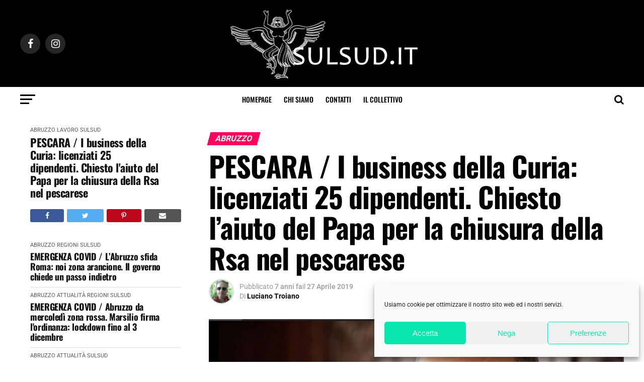

--- FILE ---
content_type: text/html; charset=UTF-8
request_url: https://sulsud.it/pescara-i-business-della-curia-licenziati-25-dipendenti-chiesto-laiuto-del-papa-per-la-chiusura-della-rsa-nel-pescarese/
body_size: 26338
content:
<!DOCTYPE html><html lang="it-IT"><head><meta charset="UTF-8" ><meta name="viewport" id="viewport" content="width=device-width, initial-scale=1.0, maximum-scale=1.0, minimum-scale=1.0, user-scalable=no" /><link rel="pingback" href="https://sulsud.it/xmlrpc.php" /><meta property="og:type" content="article" /><meta property="og:image" content="https://sulsud.it/wp-content/uploads/2019/04/valentinetti-1000x503.jpg" /><meta name="twitter:image" content="https://sulsud.it/wp-content/uploads/2019/04/valentinetti-1000x503.jpg" /><meta property="og:url" content="https://sulsud.it/pescara-i-business-della-curia-licenziati-25-dipendenti-chiesto-laiuto-del-papa-per-la-chiusura-della-rsa-nel-pescarese/" /><meta property="og:title" content="PESCARA / I business della Curia: licenziati 25 dipendenti. Chiesto l&#8217;aiuto del Papa per la chiusura della Rsa nel pescarese" /><meta property="og:description" content="Licenziati tutti i 25 dipendenti della Residenza sanitaria assistita Fraternità Magistrale di Città Sant’Angelo, in provincia di Pescara, che hanno impugnato il provvedimento, trasferiti in altre strutture i 62 ospiti. Succede in una delle più note istituzioni di proprietà della Curia pescarese al cui vertice c’è monsignor Tommaso Valentinetti. Le vicende della Fraternità Magistrale La [&hellip;]" /><meta name="twitter:card" content="summary_large_image"><meta name="twitter:url" content="https://sulsud.it/pescara-i-business-della-curia-licenziati-25-dipendenti-chiesto-laiuto-del-papa-per-la-chiusura-della-rsa-nel-pescarese/"><meta name="twitter:title" content="PESCARA / I business della Curia: licenziati 25 dipendenti. Chiesto l&#8217;aiuto del Papa per la chiusura della Rsa nel pescarese"><meta name="twitter:description" content="Licenziati tutti i 25 dipendenti della Residenza sanitaria assistita Fraternità Magistrale di Città Sant’Angelo, in provincia di Pescara, che hanno impugnato il provvedimento, trasferiti in altre strutture i 62 ospiti. Succede in una delle più note istituzioni di proprietà della Curia pescarese al cui vertice c’è monsignor Tommaso Valentinetti. Le vicende della Fraternità Magistrale La [&hellip;]"><meta name='robots' content='index, follow, max-image-preview:large, max-snippet:-1, max-video-preview:-1' /> <!-- This site is optimized with the Yoast SEO plugin v26.7 - https://yoast.com/wordpress/plugins/seo/ --><title>PESCARA / I business della Curia: licenziati 25 dipendenti. Chiesto l&#039;aiuto del Papa per la chiusura della Rsa nel pescarese - SulSud</title><link rel="preconnect" href="https://fonts.gstatic.com/" crossorigin/><link rel="preconnect" href="https://fonts.googleapis.com"/><style type="text/css">@font-face {
 font-family: 'Advent Pro';
 font-style: normal;
 font-weight: 700;
 font-stretch: normal;
 font-display: swap;
 src: url(https://fonts.gstatic.com/s/adventpro/v33/V8mqoQfxVT4Dvddr_yOwrzaFxV7JtdQgFqXdUAQrGp_zgX5sWCpLpCR_S5As.ttf) format('truetype');
}
@font-face {
 font-family: 'Anton';
 font-style: normal;
 font-weight: 400;
 font-display: swap;
 src: url(https://fonts.gstatic.com/s/anton/v27/1Ptgg87LROyAm3Kz-Co.ttf) format('truetype');
}
@font-face {
 font-family: 'Open Sans';
 font-style: normal;
 font-weight: 700;
 font-stretch: normal;
 font-display: swap;
 src: url(https://fonts.gstatic.com/s/opensans/v44/memSYaGs126MiZpBA-UvWbX2vVnXBbObj2OVZyOOSr4dVJWUgsg-1x4gaVc.ttf) format('truetype');
}
@font-face {
 font-family: 'Oswald';
 font-style: normal;
 font-weight: 200;
 font-display: swap;
 src: url(https://fonts.gstatic.com/s/oswald/v57/TK3_WkUHHAIjg75cFRf3bXL8LICs13FvsUZiYA.ttf) format('truetype');
}
@font-face {
 font-family: 'Oswald';
 font-style: normal;
 font-weight: 300;
 font-display: swap;
 src: url(https://fonts.gstatic.com/s/oswald/v57/TK3_WkUHHAIjg75cFRf3bXL8LICs169vsUZiYA.ttf) format('truetype');
}
@font-face {
 font-family: 'Oswald';
 font-style: normal;
 font-weight: 400;
 font-display: swap;
 src: url(https://fonts.gstatic.com/s/oswald/v57/TK3_WkUHHAIjg75cFRf3bXL8LICs1_FvsUZiYA.ttf) format('truetype');
}
@font-face {
 font-family: 'Oswald';
 font-style: normal;
 font-weight: 500;
 font-display: swap;
 src: url(https://fonts.gstatic.com/s/oswald/v57/TK3_WkUHHAIjg75cFRf3bXL8LICs18NvsUZiYA.ttf) format('truetype');
}
@font-face {
 font-family: 'Oswald';
 font-style: normal;
 font-weight: 600;
 font-display: swap;
 src: url(https://fonts.gstatic.com/s/oswald/v57/TK3_WkUHHAIjg75cFRf3bXL8LICs1y9osUZiYA.ttf) format('truetype');
}
@font-face {
 font-family: 'Oswald';
 font-style: normal;
 font-weight: 700;
 font-display: swap;
 src: url(https://fonts.gstatic.com/s/oswald/v57/TK3_WkUHHAIjg75cFRf3bXL8LICs1xZosUZiYA.ttf) format('truetype');
}
@font-face {
 font-family: 'PT Serif';
 font-style: normal;
 font-weight: 400;
 font-display: swap;
 src: url(https://fonts.gstatic.com/s/ptserif/v19/EJRVQgYoZZY2vCFuvAFWzro.ttf) format('truetype');
}
@font-face {
 font-family: 'PT Serif';
 font-style: normal;
 font-weight: 700;
 font-display: swap;
 src: url(https://fonts.gstatic.com/s/ptserif/v19/EJRSQgYoZZY2vCFuvAnt66qSVy4.ttf) format('truetype');
}
@font-face {
 font-family: 'Roboto';
 font-style: normal;
 font-weight: 100;
 font-stretch: normal;
 font-display: swap;
 src: url(https://fonts.gstatic.com/s/roboto/v50/KFOMCnqEu92Fr1ME7kSn66aGLdTylUAMQXC89YmC2DPNWubEbFmUiA8.ttf) format('truetype');
}
@font-face {
 font-family: 'Roboto';
 font-style: normal;
 font-weight: 200;
 font-stretch: normal;
 font-display: swap;
 src: url(https://fonts.gstatic.com/s/roboto/v50/KFOMCnqEu92Fr1ME7kSn66aGLdTylUAMQXC89YmC2DPNWuZEbVmUiA8.ttf) format('truetype');
}
@font-face {
 font-family: 'Roboto';
 font-style: normal;
 font-weight: 300;
 font-stretch: normal;
 font-display: swap;
 src: url(https://fonts.gstatic.com/s/roboto/v50/KFOMCnqEu92Fr1ME7kSn66aGLdTylUAMQXC89YmC2DPNWuaabVmUiA8.ttf) format('truetype');
}
@font-face {
 font-family: 'Roboto';
 font-style: normal;
 font-weight: 400;
 font-stretch: normal;
 font-display: swap;
 src: url(https://fonts.gstatic.com/s/roboto/v50/KFOMCnqEu92Fr1ME7kSn66aGLdTylUAMQXC89YmC2DPNWubEbVmUiA8.ttf) format('truetype');
}
@font-face {
 font-family: 'Roboto';
 font-style: normal;
 font-weight: 500;
 font-stretch: normal;
 font-display: swap;
 src: url(https://fonts.gstatic.com/s/roboto/v50/KFOMCnqEu92Fr1ME7kSn66aGLdTylUAMQXC89YmC2DPNWub2bVmUiA8.ttf) format('truetype');
}
@font-face {
 font-family: 'Roboto';
 font-style: normal;
 font-weight: 600;
 font-stretch: normal;
 font-display: swap;
 src: url(https://fonts.gstatic.com/s/roboto/v50/KFOMCnqEu92Fr1ME7kSn66aGLdTylUAMQXC89YmC2DPNWuYaalmUiA8.ttf) format('truetype');
}
@font-face {
 font-family: 'Roboto';
 font-style: normal;
 font-weight: 700;
 font-stretch: normal;
 font-display: swap;
 src: url(https://fonts.gstatic.com/s/roboto/v50/KFOMCnqEu92Fr1ME7kSn66aGLdTylUAMQXC89YmC2DPNWuYjalmUiA8.ttf) format('truetype');
}
@font-face {
 font-family: 'Roboto';
 font-style: normal;
 font-weight: 800;
 font-stretch: normal;
 font-display: swap;
 src: url(https://fonts.gstatic.com/s/roboto/v50/KFOMCnqEu92Fr1ME7kSn66aGLdTylUAMQXC89YmC2DPNWuZEalmUiA8.ttf) format('truetype');
}
@font-face {
 font-family: 'Roboto';
 font-style: normal;
 font-weight: 900;
 font-stretch: normal;
 font-display: swap;
 src: url(https://fonts.gstatic.com/s/roboto/v50/KFOMCnqEu92Fr1ME7kSn66aGLdTylUAMQXC89YmC2DPNWuZtalmUiA8.ttf) format('truetype');
} </style><link rel="stylesheet" id="siteground-optimizer-combined-css-a1fe049fda1b9f4cf17aa430f1b49574" href="https://sulsud.it/wp-content/uploads/siteground-optimizer-assets/siteground-optimizer-combined-css-a1fe049fda1b9f4cf17aa430f1b49574.css" media="all" /><link rel="preload" href="https://sulsud.it/wp-content/uploads/siteground-optimizer-assets/siteground-optimizer-combined-css-a1fe049fda1b9f4cf17aa430f1b49574.css" as="style"><link rel="canonical" href="https://sulsud.it/pescara-i-business-della-curia-licenziati-25-dipendenti-chiesto-laiuto-del-papa-per-la-chiusura-della-rsa-nel-pescarese/" /><meta property="og:locale" content="it_IT" /><meta property="og:type" content="article" /><meta property="og:title" content="PESCARA / I business della Curia: licenziati 25 dipendenti. Chiesto l&#039;aiuto del Papa per la chiusura della Rsa nel pescarese - SulSud" /><meta property="og:description" content="Licenziati tutti i 25 dipendenti della Residenza sanitaria assistita Fraternità Magistrale di Città Sant’Angelo, in provincia di Pescara, che hanno impugnato il provvedimento, trasferiti in altre strutture i 62 ospiti. Succede in una delle più note istituzioni di proprietà della Curia pescarese al cui vertice c’è monsignor Tommaso Valentinetti. Le vicende della Fraternità Magistrale La [&hellip;]" /><meta property="og:url" content="https://sulsud.it/pescara-i-business-della-curia-licenziati-25-dipendenti-chiesto-laiuto-del-papa-per-la-chiusura-della-rsa-nel-pescarese/" /><meta property="og:site_name" content="SulSud" /><meta property="article:publisher" content="https://www.facebook.com/identitainsorgenti/" /><meta property="article:published_time" content="2019-04-27T07:33:57+00:00" /><meta property="og:image" content="https://sulsud.it/wp-content/uploads/2019/04/valentinetti.jpg" /><meta property="og:image:width" content="1024" /><meta property="og:image:height" content="503" /><meta property="og:image:type" content="image/jpeg" /><meta name="author" content="Luciano Troiano" /><meta name="twitter:card" content="summary_large_image" /><meta name="twitter:creator" content="@IdeInsorgenti" /><meta name="twitter:site" content="@IdeInsorgenti" /><meta name="twitter:label1" content="Scritto da" /><meta name="twitter:data1" content="Luciano Troiano" /><meta name="twitter:label2" content="Tempo di lettura stimato" /><meta name="twitter:data2" content="3 minuti" /> <script type="application/ld+json" class="yoast-schema-graph">{"@context":"https://schema.org","@graph":[{"@type":"Article","@id":"https://sulsud.it/pescara-i-business-della-curia-licenziati-25-dipendenti-chiesto-laiuto-del-papa-per-la-chiusura-della-rsa-nel-pescarese/#article","isPartOf":{"@id":"https://sulsud.it/pescara-i-business-della-curia-licenziati-25-dipendenti-chiesto-laiuto-del-papa-per-la-chiusura-della-rsa-nel-pescarese/"},"author":{"name":"Luciano Troiano","@id":"https://sulsud.it/#/schema/person/8cc5cda8e2ebb6def7e9edbd7d9a3469"},"headline":"PESCARA / I business della Curia: licenziati 25 dipendenti. Chiesto l&#8217;aiuto del Papa per la chiusura della Rsa nel pescarese","datePublished":"2019-04-27T07:33:57+00:00","mainEntityOfPage":{"@id":"https://sulsud.it/pescara-i-business-della-curia-licenziati-25-dipendenti-chiesto-laiuto-del-papa-per-la-chiusura-della-rsa-nel-pescarese/"},"wordCount":636,"commentCount":0,"publisher":{"@id":"https://sulsud.it/#organization"},"image":{"@id":"https://sulsud.it/pescara-i-business-della-curia-licenziati-25-dipendenti-chiesto-laiuto-del-papa-per-la-chiusura-della-rsa-nel-pescarese/#primaryimage"},"thumbnailUrl":"https://sulsud.it/wp-content/uploads/2019/04/valentinetti.jpg","articleSection":["Abruzzo","Lavoro","sulsud"],"inLanguage":"it-IT","potentialAction":[{"@type":"CommentAction","name":"Comment","target":["https://sulsud.it/pescara-i-business-della-curia-licenziati-25-dipendenti-chiesto-laiuto-del-papa-per-la-chiusura-della-rsa-nel-pescarese/#respond"]}]},{"@type":"WebPage","@id":"https://sulsud.it/pescara-i-business-della-curia-licenziati-25-dipendenti-chiesto-laiuto-del-papa-per-la-chiusura-della-rsa-nel-pescarese/","url":"https://sulsud.it/pescara-i-business-della-curia-licenziati-25-dipendenti-chiesto-laiuto-del-papa-per-la-chiusura-della-rsa-nel-pescarese/","name":"PESCARA / I business della Curia: licenziati 25 dipendenti. Chiesto l'aiuto del Papa per la chiusura della Rsa nel pescarese - SulSud","isPartOf":{"@id":"https://sulsud.it/#website"},"primaryImageOfPage":{"@id":"https://sulsud.it/pescara-i-business-della-curia-licenziati-25-dipendenti-chiesto-laiuto-del-papa-per-la-chiusura-della-rsa-nel-pescarese/#primaryimage"},"image":{"@id":"https://sulsud.it/pescara-i-business-della-curia-licenziati-25-dipendenti-chiesto-laiuto-del-papa-per-la-chiusura-della-rsa-nel-pescarese/#primaryimage"},"thumbnailUrl":"https://sulsud.it/wp-content/uploads/2019/04/valentinetti.jpg","datePublished":"2019-04-27T07:33:57+00:00","breadcrumb":{"@id":"https://sulsud.it/pescara-i-business-della-curia-licenziati-25-dipendenti-chiesto-laiuto-del-papa-per-la-chiusura-della-rsa-nel-pescarese/#breadcrumb"},"inLanguage":"it-IT","potentialAction":[{"@type":"ReadAction","target":["https://sulsud.it/pescara-i-business-della-curia-licenziati-25-dipendenti-chiesto-laiuto-del-papa-per-la-chiusura-della-rsa-nel-pescarese/"]}]},{"@type":"ImageObject","inLanguage":"it-IT","@id":"https://sulsud.it/pescara-i-business-della-curia-licenziati-25-dipendenti-chiesto-laiuto-del-papa-per-la-chiusura-della-rsa-nel-pescarese/#primaryimage","url":"https://sulsud.it/wp-content/uploads/2019/04/valentinetti.jpg","contentUrl":"https://sulsud.it/wp-content/uploads/2019/04/valentinetti.jpg","width":1024,"height":503,"caption":"Monsignor Tommaso Valentinetti, aricivescovo di Pescara"},{"@type":"BreadcrumbList","@id":"https://sulsud.it/pescara-i-business-della-curia-licenziati-25-dipendenti-chiesto-laiuto-del-papa-per-la-chiusura-della-rsa-nel-pescarese/#breadcrumb","itemListElement":[{"@type":"ListItem","position":1,"name":"Home","item":"https://sulsud.it/"},{"@type":"ListItem","position":2,"name":"PESCARA / I business della Curia: licenziati 25 dipendenti. Chiesto l&#8217;aiuto del Papa per la chiusura della Rsa nel pescarese"}]},{"@type":"WebSite","@id":"https://sulsud.it/#website","url":"https://sulsud.it/","name":"SulSud","description":"Un portale di approfondimenti da Sud: opinioni, punti di vista fuori gli schemi, inchieste, racconti sull&#039;identità, la cultura, le battaglie, le potenzialità del Meridione nel mondo.","publisher":{"@id":"https://sulsud.it/#organization"},"potentialAction":[{"@type":"SearchAction","target":{"@type":"EntryPoint","urlTemplate":"https://sulsud.it/?s={search_term_string}"},"query-input":{"@type":"PropertyValueSpecification","valueRequired":true,"valueName":"search_term_string"}}],"inLanguage":"it-IT"},{"@type":"Organization","@id":"https://sulsud.it/#organization","name":"SulSud","url":"https://sulsud.it/","logo":{"@type":"ImageObject","inLanguage":"it-IT","@id":"https://sulsud.it/#/schema/logo/image/","url":"https://sulsud.it/wp-content/uploads/2021/10/SulSud-logo-400.png","contentUrl":"https://sulsud.it/wp-content/uploads/2021/10/SulSud-logo-400.png","width":400,"height":143,"caption":"SulSud"},"image":{"@id":"https://sulsud.it/#/schema/logo/image/"},"sameAs":["https://www.facebook.com/identitainsorgenti/","https://x.com/IdeInsorgenti"]},{"@type":"Person","@id":"https://sulsud.it/#/schema/person/8cc5cda8e2ebb6def7e9edbd7d9a3469","name":"Luciano Troiano","image":{"@type":"ImageObject","inLanguage":"it-IT","@id":"https://sulsud.it/#/schema/person/image/","url":"https://secure.gravatar.com/avatar/62b14650defef88d741e6358a05a619820de3c26f045ddc6fd87bbada3dd7502?s=96&d=mm&r=g","contentUrl":"https://secure.gravatar.com/avatar/62b14650defef88d741e6358a05a619820de3c26f045ddc6fd87bbada3dd7502?s=96&d=mm&r=g","caption":"Luciano Troiano"},"description":"Giornalista professionista, iscritto all’Ordine Nazionale dei giornalisti dal 1993. Ha lavorato per televisioni, radio e quotidiani prima di arrivare ad Identità Insorgenti, raccontando l'Abruzzo, dal momento in cui il giornale è nato. Innamorato alla follia di Napoli, pur essendo pescarese, si occupa di sanità, politica e ambiente. Vanta, assieme alla moglie Patricia, pure lei giornalista, una macchina ed il portone di casa bruciati. Attivo nel campo del volontariato sociale e delle tradizioni popolari. Gattolico convinto, è ospite dei suoi 12 gatti, credente ma, da buon abruzzese e meridionale, scaramantico perché \"Non è vero ma non crederci porta male!\". Vicedirettore di Identità Insorgenti da gennaio 2019.","url":"https://sulsud.it/author/luciano-troiano/"}]}</script> <!-- / Yoast SEO plugin. --><link rel='dns-prefetch' href='//www.googletagmanager.com' /><link rel='dns-prefetch' href='//ajax.googleapis.com' /><link rel='dns-prefetch' href='//fonts.googleapis.com' /><link rel="alternate" type="application/rss+xml" title="SulSud &raquo; Feed" href="https://sulsud.it/feed/" /><link rel="alternate" type="application/rss+xml" title="SulSud &raquo; Feed dei commenti" href="https://sulsud.it/comments/feed/" /><link rel="alternate" type="application/rss+xml" title="SulSud &raquo; PESCARA / I business della Curia: licenziati 25 dipendenti. Chiesto l&#8217;aiuto del Papa per la chiusura della Rsa nel pescarese Feed dei commenti" href="https://sulsud.it/pescara-i-business-della-curia-licenziati-25-dipendenti-chiesto-laiuto-del-papa-per-la-chiusura-della-rsa-nel-pescarese/feed/" /><link rel="alternate" title="oEmbed (JSON)" type="application/json+oembed" href="https://sulsud.it/wp-json/oembed/1.0/embed?url=https%3A%2F%2Fsulsud.it%2Fpescara-i-business-della-curia-licenziati-25-dipendenti-chiesto-laiuto-del-papa-per-la-chiusura-della-rsa-nel-pescarese%2F" /><link rel="alternate" title="oEmbed (XML)" type="text/xml+oembed" href="https://sulsud.it/wp-json/oembed/1.0/embed?url=https%3A%2F%2Fsulsud.it%2Fpescara-i-business-della-curia-licenziati-25-dipendenti-chiesto-laiuto-del-papa-per-la-chiusura-della-rsa-nel-pescarese%2F&#038;format=xml" /> <style> .lazyload,
 .lazyloading {
 max-width: 100%;
 } </style> <style id='wp-img-auto-sizes-contain-inline-css' type='text/css'> img:is([sizes=auto i],[sizes^="auto," i]){contain-intrinsic-size:3000px 1500px}
/*# sourceURL=wp-img-auto-sizes-contain-inline-css */ </style> <style id='wp-block-library-inline-css' type='text/css'> :root{--wp-block-synced-color:#7a00df;--wp-block-synced-color--rgb:122,0,223;--wp-bound-block-color:var(--wp-block-synced-color);--wp-editor-canvas-background:#ddd;--wp-admin-theme-color:#007cba;--wp-admin-theme-color--rgb:0,124,186;--wp-admin-theme-color-darker-10:#006ba1;--wp-admin-theme-color-darker-10--rgb:0,107,160.5;--wp-admin-theme-color-darker-20:#005a87;--wp-admin-theme-color-darker-20--rgb:0,90,135;--wp-admin-border-width-focus:2px}@media (min-resolution:192dpi){:root{--wp-admin-border-width-focus:1.5px}}.wp-element-button{cursor:pointer}:root .has-very-light-gray-background-color{background-color:#eee}:root .has-very-dark-gray-background-color{background-color:#313131}:root .has-very-light-gray-color{color:#eee}:root .has-very-dark-gray-color{color:#313131}:root .has-vivid-green-cyan-to-vivid-cyan-blue-gradient-background{background:linear-gradient(135deg,#00d084,#0693e3)}:root .has-purple-crush-gradient-background{background:linear-gradient(135deg,#34e2e4,#4721fb 50%,#ab1dfe)}:root .has-hazy-dawn-gradient-background{background:linear-gradient(135deg,#faaca8,#dad0ec)}:root .has-subdued-olive-gradient-background{background:linear-gradient(135deg,#fafae1,#67a671)}:root .has-atomic-cream-gradient-background{background:linear-gradient(135deg,#fdd79a,#004a59)}:root .has-nightshade-gradient-background{background:linear-gradient(135deg,#330968,#31cdcf)}:root .has-midnight-gradient-background{background:linear-gradient(135deg,#020381,#2874fc)}:root{--wp--preset--font-size--normal:16px;--wp--preset--font-size--huge:42px}.has-regular-font-size{font-size:1em}.has-larger-font-size{font-size:2.625em}.has-normal-font-size{font-size:var(--wp--preset--font-size--normal)}.has-huge-font-size{font-size:var(--wp--preset--font-size--huge)}.has-text-align-center{text-align:center}.has-text-align-left{text-align:left}.has-text-align-right{text-align:right}.has-fit-text{white-space:nowrap!important}#end-resizable-editor-section{display:none}.aligncenter{clear:both}.items-justified-left{justify-content:flex-start}.items-justified-center{justify-content:center}.items-justified-right{justify-content:flex-end}.items-justified-space-between{justify-content:space-between}.screen-reader-text{border:0;clip-path:inset(50%);height:1px;margin:-1px;overflow:hidden;padding:0;position:absolute;width:1px;word-wrap:normal!important}.screen-reader-text:focus{background-color:#ddd;clip-path:none;color:#444;display:block;font-size:1em;height:auto;left:5px;line-height:normal;padding:15px 23px 14px;text-decoration:none;top:5px;width:auto;z-index:100000}html :where(.has-border-color){border-style:solid}html :where([style*=border-top-color]){border-top-style:solid}html :where([style*=border-right-color]){border-right-style:solid}html :where([style*=border-bottom-color]){border-bottom-style:solid}html :where([style*=border-left-color]){border-left-style:solid}html :where([style*=border-width]){border-style:solid}html :where([style*=border-top-width]){border-top-style:solid}html :where([style*=border-right-width]){border-right-style:solid}html :where([style*=border-bottom-width]){border-bottom-style:solid}html :where([style*=border-left-width]){border-left-style:solid}html :where(img[class*=wp-image-]){height:auto;max-width:100%}:where(figure){margin:0 0 1em}html :where(.is-position-sticky){--wp-admin--admin-bar--position-offset:var(--wp-admin--admin-bar--height,0px)}@media screen and (max-width:600px){html :where(.is-position-sticky){--wp-admin--admin-bar--position-offset:0px}}
/*# sourceURL=wp-block-library-inline-css */ </style><style id='global-styles-inline-css' type='text/css'> :root{--wp--preset--aspect-ratio--square: 1;--wp--preset--aspect-ratio--4-3: 4/3;--wp--preset--aspect-ratio--3-4: 3/4;--wp--preset--aspect-ratio--3-2: 3/2;--wp--preset--aspect-ratio--2-3: 2/3;--wp--preset--aspect-ratio--16-9: 16/9;--wp--preset--aspect-ratio--9-16: 9/16;--wp--preset--color--black: #000000;--wp--preset--color--cyan-bluish-gray: #abb8c3;--wp--preset--color--white: #ffffff;--wp--preset--color--pale-pink: #f78da7;--wp--preset--color--vivid-red: #cf2e2e;--wp--preset--color--luminous-vivid-orange: #ff6900;--wp--preset--color--luminous-vivid-amber: #fcb900;--wp--preset--color--light-green-cyan: #7bdcb5;--wp--preset--color--vivid-green-cyan: #00d084;--wp--preset--color--pale-cyan-blue: #8ed1fc;--wp--preset--color--vivid-cyan-blue: #0693e3;--wp--preset--color--vivid-purple: #9b51e0;--wp--preset--color--: #444;--wp--preset--gradient--vivid-cyan-blue-to-vivid-purple: linear-gradient(135deg,rgb(6,147,227) 0%,rgb(155,81,224) 100%);--wp--preset--gradient--light-green-cyan-to-vivid-green-cyan: linear-gradient(135deg,rgb(122,220,180) 0%,rgb(0,208,130) 100%);--wp--preset--gradient--luminous-vivid-amber-to-luminous-vivid-orange: linear-gradient(135deg,rgb(252,185,0) 0%,rgb(255,105,0) 100%);--wp--preset--gradient--luminous-vivid-orange-to-vivid-red: linear-gradient(135deg,rgb(255,105,0) 0%,rgb(207,46,46) 100%);--wp--preset--gradient--very-light-gray-to-cyan-bluish-gray: linear-gradient(135deg,rgb(238,238,238) 0%,rgb(169,184,195) 100%);--wp--preset--gradient--cool-to-warm-spectrum: linear-gradient(135deg,rgb(74,234,220) 0%,rgb(151,120,209) 20%,rgb(207,42,186) 40%,rgb(238,44,130) 60%,rgb(251,105,98) 80%,rgb(254,248,76) 100%);--wp--preset--gradient--blush-light-purple: linear-gradient(135deg,rgb(255,206,236) 0%,rgb(152,150,240) 100%);--wp--preset--gradient--blush-bordeaux: linear-gradient(135deg,rgb(254,205,165) 0%,rgb(254,45,45) 50%,rgb(107,0,62) 100%);--wp--preset--gradient--luminous-dusk: linear-gradient(135deg,rgb(255,203,112) 0%,rgb(199,81,192) 50%,rgb(65,88,208) 100%);--wp--preset--gradient--pale-ocean: linear-gradient(135deg,rgb(255,245,203) 0%,rgb(182,227,212) 50%,rgb(51,167,181) 100%);--wp--preset--gradient--electric-grass: linear-gradient(135deg,rgb(202,248,128) 0%,rgb(113,206,126) 100%);--wp--preset--gradient--midnight: linear-gradient(135deg,rgb(2,3,129) 0%,rgb(40,116,252) 100%);--wp--preset--font-size--small: 13px;--wp--preset--font-size--medium: 20px;--wp--preset--font-size--large: 36px;--wp--preset--font-size--x-large: 42px;--wp--preset--spacing--20: 0.44rem;--wp--preset--spacing--30: 0.67rem;--wp--preset--spacing--40: 1rem;--wp--preset--spacing--50: 1.5rem;--wp--preset--spacing--60: 2.25rem;--wp--preset--spacing--70: 3.38rem;--wp--preset--spacing--80: 5.06rem;--wp--preset--shadow--natural: 6px 6px 9px rgba(0, 0, 0, 0.2);--wp--preset--shadow--deep: 12px 12px 50px rgba(0, 0, 0, 0.4);--wp--preset--shadow--sharp: 6px 6px 0px rgba(0, 0, 0, 0.2);--wp--preset--shadow--outlined: 6px 6px 0px -3px rgb(255, 255, 255), 6px 6px rgb(0, 0, 0);--wp--preset--shadow--crisp: 6px 6px 0px rgb(0, 0, 0);}:where(.is-layout-flex){gap: 0.5em;}:where(.is-layout-grid){gap: 0.5em;}body .is-layout-flex{display: flex;}.is-layout-flex{flex-wrap: wrap;align-items: center;}.is-layout-flex > :is(*, div){margin: 0;}body .is-layout-grid{display: grid;}.is-layout-grid > :is(*, div){margin: 0;}:where(.wp-block-columns.is-layout-flex){gap: 2em;}:where(.wp-block-columns.is-layout-grid){gap: 2em;}:where(.wp-block-post-template.is-layout-flex){gap: 1.25em;}:where(.wp-block-post-template.is-layout-grid){gap: 1.25em;}.has-black-color{color: var(--wp--preset--color--black) !important;}.has-cyan-bluish-gray-color{color: var(--wp--preset--color--cyan-bluish-gray) !important;}.has-white-color{color: var(--wp--preset--color--white) !important;}.has-pale-pink-color{color: var(--wp--preset--color--pale-pink) !important;}.has-vivid-red-color{color: var(--wp--preset--color--vivid-red) !important;}.has-luminous-vivid-orange-color{color: var(--wp--preset--color--luminous-vivid-orange) !important;}.has-luminous-vivid-amber-color{color: var(--wp--preset--color--luminous-vivid-amber) !important;}.has-light-green-cyan-color{color: var(--wp--preset--color--light-green-cyan) !important;}.has-vivid-green-cyan-color{color: var(--wp--preset--color--vivid-green-cyan) !important;}.has-pale-cyan-blue-color{color: var(--wp--preset--color--pale-cyan-blue) !important;}.has-vivid-cyan-blue-color{color: var(--wp--preset--color--vivid-cyan-blue) !important;}.has-vivid-purple-color{color: var(--wp--preset--color--vivid-purple) !important;}.has-black-background-color{background-color: var(--wp--preset--color--black) !important;}.has-cyan-bluish-gray-background-color{background-color: var(--wp--preset--color--cyan-bluish-gray) !important;}.has-white-background-color{background-color: var(--wp--preset--color--white) !important;}.has-pale-pink-background-color{background-color: var(--wp--preset--color--pale-pink) !important;}.has-vivid-red-background-color{background-color: var(--wp--preset--color--vivid-red) !important;}.has-luminous-vivid-orange-background-color{background-color: var(--wp--preset--color--luminous-vivid-orange) !important;}.has-luminous-vivid-amber-background-color{background-color: var(--wp--preset--color--luminous-vivid-amber) !important;}.has-light-green-cyan-background-color{background-color: var(--wp--preset--color--light-green-cyan) !important;}.has-vivid-green-cyan-background-color{background-color: var(--wp--preset--color--vivid-green-cyan) !important;}.has-pale-cyan-blue-background-color{background-color: var(--wp--preset--color--pale-cyan-blue) !important;}.has-vivid-cyan-blue-background-color{background-color: var(--wp--preset--color--vivid-cyan-blue) !important;}.has-vivid-purple-background-color{background-color: var(--wp--preset--color--vivid-purple) !important;}.has-black-border-color{border-color: var(--wp--preset--color--black) !important;}.has-cyan-bluish-gray-border-color{border-color: var(--wp--preset--color--cyan-bluish-gray) !important;}.has-white-border-color{border-color: var(--wp--preset--color--white) !important;}.has-pale-pink-border-color{border-color: var(--wp--preset--color--pale-pink) !important;}.has-vivid-red-border-color{border-color: var(--wp--preset--color--vivid-red) !important;}.has-luminous-vivid-orange-border-color{border-color: var(--wp--preset--color--luminous-vivid-orange) !important;}.has-luminous-vivid-amber-border-color{border-color: var(--wp--preset--color--luminous-vivid-amber) !important;}.has-light-green-cyan-border-color{border-color: var(--wp--preset--color--light-green-cyan) !important;}.has-vivid-green-cyan-border-color{border-color: var(--wp--preset--color--vivid-green-cyan) !important;}.has-pale-cyan-blue-border-color{border-color: var(--wp--preset--color--pale-cyan-blue) !important;}.has-vivid-cyan-blue-border-color{border-color: var(--wp--preset--color--vivid-cyan-blue) !important;}.has-vivid-purple-border-color{border-color: var(--wp--preset--color--vivid-purple) !important;}.has-vivid-cyan-blue-to-vivid-purple-gradient-background{background: var(--wp--preset--gradient--vivid-cyan-blue-to-vivid-purple) !important;}.has-light-green-cyan-to-vivid-green-cyan-gradient-background{background: var(--wp--preset--gradient--light-green-cyan-to-vivid-green-cyan) !important;}.has-luminous-vivid-amber-to-luminous-vivid-orange-gradient-background{background: var(--wp--preset--gradient--luminous-vivid-amber-to-luminous-vivid-orange) !important;}.has-luminous-vivid-orange-to-vivid-red-gradient-background{background: var(--wp--preset--gradient--luminous-vivid-orange-to-vivid-red) !important;}.has-very-light-gray-to-cyan-bluish-gray-gradient-background{background: var(--wp--preset--gradient--very-light-gray-to-cyan-bluish-gray) !important;}.has-cool-to-warm-spectrum-gradient-background{background: var(--wp--preset--gradient--cool-to-warm-spectrum) !important;}.has-blush-light-purple-gradient-background{background: var(--wp--preset--gradient--blush-light-purple) !important;}.has-blush-bordeaux-gradient-background{background: var(--wp--preset--gradient--blush-bordeaux) !important;}.has-luminous-dusk-gradient-background{background: var(--wp--preset--gradient--luminous-dusk) !important;}.has-pale-ocean-gradient-background{background: var(--wp--preset--gradient--pale-ocean) !important;}.has-electric-grass-gradient-background{background: var(--wp--preset--gradient--electric-grass) !important;}.has-midnight-gradient-background{background: var(--wp--preset--gradient--midnight) !important;}.has-small-font-size{font-size: var(--wp--preset--font-size--small) !important;}.has-medium-font-size{font-size: var(--wp--preset--font-size--medium) !important;}.has-large-font-size{font-size: var(--wp--preset--font-size--large) !important;}.has-x-large-font-size{font-size: var(--wp--preset--font-size--x-large) !important;}
/*# sourceURL=global-styles-inline-css */ </style> <style id='classic-theme-styles-inline-css' type='text/css'> /*! This file is auto-generated */
.wp-block-button__link{color:#fff;background-color:#32373c;border-radius:9999px;box-shadow:none;text-decoration:none;padding:calc(.667em + 2px) calc(1.333em + 2px);font-size:1.125em}.wp-block-file__button{background:#32373c;color:#fff;text-decoration:none}
/*# sourceURL=/wp-includes/css/classic-themes.min.css */ </style><link rel='stylesheet' id='ql-jquery-ui-css' href='//ajax.googleapis.com/ajax/libs/jqueryui/1.12.1/themes/smoothness/jquery-ui.css?ver=6.9' type='text/css' media='all' /> <style id='ez-toc-inline-css' type='text/css'> div#ez-toc-container .ez-toc-title {font-size: 120%;}div#ez-toc-container .ez-toc-title {font-weight: 500;}div#ez-toc-container ul li , div#ez-toc-container ul li a {font-size: 95%;}div#ez-toc-container ul li , div#ez-toc-container ul li a {font-weight: 500;}div#ez-toc-container nav ul ul li {font-size: 90%;}.ez-toc-box-title {font-weight: bold; margin-bottom: 10px; text-align: center; text-transform: uppercase; letter-spacing: 1px; color: #666; padding-bottom: 5px;position:absolute;top:-4%;left:5%;background-color: inherit;transition: top 0.3s ease;}.ez-toc-box-title.toc-closed {top:-25%;}
.ez-toc-container-direction {direction: ltr;}.ez-toc-counter ul{counter-reset: item ;}.ez-toc-counter nav ul li a::before {content: counters(item, '.', decimal) '. ';display: inline-block;counter-increment: item;flex-grow: 0;flex-shrink: 0;margin-right: .2em; float: left; }.ez-toc-widget-direction {direction: ltr;}.ez-toc-widget-container ul{counter-reset: item ;}.ez-toc-widget-container nav ul li a::before {content: counters(item, '.', decimal) '. ';display: inline-block;counter-increment: item;flex-grow: 0;flex-shrink: 0;margin-right: .2em; float: left; }
/*# sourceURL=ez-toc-inline-css */ </style> <style id='mvp-custom-style-inline-css' type='text/css'> #mvp-wallpaper {
 background: url() no-repeat 50% 0;
 }
#mvp-foot-copy a {
 color: #0be6af;
 }
#mvp-content-main p a,
#mvp-content-main ul a,
#mvp-content-main ol a,
.mvp-post-add-main p a,
.mvp-post-add-main ul a,
.mvp-post-add-main ol a {
 box-shadow: inset 0 -4px 0 #0be6af;
 }
#mvp-content-main p a:hover,
#mvp-content-main ul a:hover,
#mvp-content-main ol a:hover,
.mvp-post-add-main p a:hover,
.mvp-post-add-main ul a:hover,
.mvp-post-add-main ol a:hover {
 background: #0be6af;
 }
a,
a:visited,
.post-info-name a,
.woocommerce .woocommerce-breadcrumb a {
 color: #ff005b;
 }
#mvp-side-wrap a:hover {
 color: #ff005b;
 }
.mvp-fly-top:hover,
.mvp-vid-box-wrap,
ul.mvp-soc-mob-list li.mvp-soc-mob-com {
 background: #0be6af;
 }
nav.mvp-fly-nav-menu ul li.menu-item-has-children:after,
.mvp-feat1-left-wrap span.mvp-cd-cat,
.mvp-widget-feat1-top-story span.mvp-cd-cat,
.mvp-widget-feat2-left-cont span.mvp-cd-cat,
.mvp-widget-dark-feat span.mvp-cd-cat,
.mvp-widget-dark-sub span.mvp-cd-cat,
.mvp-vid-wide-text span.mvp-cd-cat,
.mvp-feat2-top-text span.mvp-cd-cat,
.mvp-feat3-main-story span.mvp-cd-cat,
.mvp-feat3-sub-text span.mvp-cd-cat,
.mvp-feat4-main-text span.mvp-cd-cat,
.woocommerce-message:before,
.woocommerce-info:before,
.woocommerce-message:before {
 color: #0be6af;
 }
#searchform input,
.mvp-authors-name {
 border-bottom: 1px solid #0be6af;
 }
.mvp-fly-top:hover {
 border-top: 1px solid #0be6af;
 border-left: 1px solid #0be6af;
 border-bottom: 1px solid #0be6af;
 }
.woocommerce .widget_price_filter .ui-slider .ui-slider-handle,
.woocommerce #respond input#submit.alt,
.woocommerce a.button.alt,
.woocommerce button.button.alt,
.woocommerce input.button.alt,
.woocommerce #respond input#submit.alt:hover,
.woocommerce a.button.alt:hover,
.woocommerce button.button.alt:hover,
.woocommerce input.button.alt:hover {
 background-color: #0be6af;
 }
.woocommerce-error,
.woocommerce-info,
.woocommerce-message {
 border-top-color: #0be6af;
 }
ul.mvp-feat1-list-buts li.active span.mvp-feat1-list-but,
span.mvp-widget-home-title,
span.mvp-post-cat,
span.mvp-feat1-pop-head {
 background: #ff005b;
 }
.woocommerce span.onsale {
 background-color: #ff005b;
 }
.mvp-widget-feat2-side-more-but,
.woocommerce .star-rating span:before,
span.mvp-prev-next-label,
.mvp-cat-date-wrap .sticky {
 color: #ff005b !important;
 }
#mvp-main-nav-top,
#mvp-fly-wrap,
.mvp-soc-mob-right,
#mvp-main-nav-small-cont {
 background: #000000;
 }
#mvp-main-nav-small .mvp-fly-but-wrap span,
#mvp-main-nav-small .mvp-search-but-wrap span,
.mvp-nav-top-left .mvp-fly-but-wrap span,
#mvp-fly-wrap .mvp-fly-but-wrap span {
 background: #555555;
 }
.mvp-nav-top-right .mvp-nav-search-but,
span.mvp-fly-soc-head,
.mvp-soc-mob-right i,
#mvp-main-nav-small span.mvp-nav-search-but,
#mvp-main-nav-small .mvp-nav-menu ul li a  {
 color: #555555;
 }
#mvp-main-nav-small .mvp-nav-menu ul li.menu-item-has-children a:after {
 border-color: #555555 transparent transparent transparent;
 }
#mvp-nav-top-wrap span.mvp-nav-search-but:hover,
#mvp-main-nav-small span.mvp-nav-search-but:hover {
 color: #0be6af;
 }
#mvp-nav-top-wrap .mvp-fly-but-wrap:hover span,
#mvp-main-nav-small .mvp-fly-but-wrap:hover span,
span.mvp-woo-cart-num:hover {
 background: #0be6af;
 }
#mvp-main-nav-bot-cont {
 background: #ffffff;
 }
#mvp-nav-bot-wrap .mvp-fly-but-wrap span,
#mvp-nav-bot-wrap .mvp-search-but-wrap span {
 background: #000000;
 }
#mvp-nav-bot-wrap span.mvp-nav-search-but,
#mvp-nav-bot-wrap .mvp-nav-menu ul li a {
 color: #000000;
 }
#mvp-nav-bot-wrap .mvp-nav-menu ul li.menu-item-has-children a:after {
 border-color: #000000 transparent transparent transparent;
 }
.mvp-nav-menu ul li:hover a {
 border-bottom: 5px solid #0be6af;
 }
#mvp-nav-bot-wrap .mvp-fly-but-wrap:hover span {
 background: #0be6af;
 }
#mvp-nav-bot-wrap span.mvp-nav-search-but:hover {
 color: #0be6af;
 }
body,
.mvp-feat1-feat-text p,
.mvp-feat2-top-text p,
.mvp-feat3-main-text p,
.mvp-feat3-sub-text p,
#searchform input,
.mvp-author-info-text,
span.mvp-post-excerpt,
.mvp-nav-menu ul li ul.sub-menu li a,
nav.mvp-fly-nav-menu ul li a,
.mvp-ad-label,
span.mvp-feat-caption,
.mvp-post-tags a,
.mvp-post-tags a:visited,
span.mvp-author-box-name a,
#mvp-author-box-text p,
.mvp-post-gallery-text p,
ul.mvp-soc-mob-list li span,
#comments,
h3#reply-title,
h2.comments,
#mvp-foot-copy p,
span.mvp-fly-soc-head,
.mvp-post-tags-header,
span.mvp-prev-next-label,
span.mvp-post-add-link-but,
#mvp-comments-button a,
#mvp-comments-button span.mvp-comment-but-text,
.woocommerce ul.product_list_widget span.product-title,
.woocommerce ul.product_list_widget li a,
.woocommerce #reviews #comments ol.commentlist li .comment-text p.meta,
.woocommerce div.product p.price,
.woocommerce div.product p.price ins,
.woocommerce div.product p.price del,
.woocommerce ul.products li.product .price del,
.woocommerce ul.products li.product .price ins,
.woocommerce ul.products li.product .price,
.woocommerce #respond input#submit,
.woocommerce a.button,
.woocommerce button.button,
.woocommerce input.button,
.woocommerce .widget_price_filter .price_slider_amount .button,
.woocommerce span.onsale,
.woocommerce-review-link,
#woo-content p.woocommerce-result-count,
.woocommerce div.product .woocommerce-tabs ul.tabs li a,
a.mvp-inf-more-but,
span.mvp-cont-read-but,
span.mvp-cd-cat,
span.mvp-cd-date,
.mvp-feat4-main-text p,
span.mvp-woo-cart-num,
span.mvp-widget-home-title2,
.wp-caption,
#mvp-content-main p.wp-caption-text,
.gallery-caption,
.mvp-post-add-main p.wp-caption-text,
#bbpress-forums,
#bbpress-forums p,
.protected-post-form input,
#mvp-feat6-text p {
 font-family: 'Roboto', sans-serif;
 }
.mvp-blog-story-text p,
span.mvp-author-page-desc,
#mvp-404 p,
.mvp-widget-feat1-bot-text p,
.mvp-widget-feat2-left-text p,
.mvp-flex-story-text p,
.mvp-search-text p,
#mvp-content-main p,
.mvp-post-add-main p,
#mvp-content-main ul li,
#mvp-content-main ol li,
.rwp-summary,
.rwp-u-review__comment,
.mvp-feat5-mid-main-text p,
.mvp-feat5-small-main-text p,
#mvp-content-main .wp-block-button__link,
.wp-block-audio figcaption,
.wp-block-video figcaption,
.wp-block-embed figcaption,
.wp-block-verse pre,
pre.wp-block-verse {
 font-family: 'PT Serif', sans-serif;
 }
.mvp-nav-menu ul li a,
#mvp-foot-menu ul li a {
 font-family: 'Oswald', sans-serif;
 }  .mvp-feat1-sub-text h2,
.mvp-feat1-pop-text h2,
.mvp-feat1-list-text h2,
.mvp-widget-feat1-top-text h2,
.mvp-widget-feat1-bot-text h2,
.mvp-widget-dark-feat-text h2,
.mvp-widget-dark-sub-text h2,
.mvp-widget-feat2-left-text h2,
.mvp-widget-feat2-right-text h2,
.mvp-blog-story-text h2,
.mvp-flex-story-text h2,
.mvp-vid-wide-more-text p,
.mvp-prev-next-text p,
.mvp-related-text,
.mvp-post-more-text p,
h2.mvp-authors-latest a,
.mvp-feat2-bot-text h2,
.mvp-feat3-sub-text h2,
.mvp-feat3-main-text h2,
.mvp-feat4-main-text h2,
.mvp-feat5-text h2,
.mvp-feat5-mid-main-text h2,
.mvp-feat5-small-main-text h2,
.mvp-feat5-mid-sub-text h2,
#mvp-feat6-text h2,
.alp-related-posts-wrapper .alp-related-post .post-title {
 font-family: 'Oswald', sans-serif;
 }
.mvp-feat2-top-text h2,
.mvp-feat1-feat-text h2,
h1.mvp-post-title,
h1.mvp-post-title-wide,
.mvp-drop-nav-title h4,
#mvp-content-main blockquote p,
.mvp-post-add-main blockquote p,
#mvp-content-main p.has-large-font-size,
#mvp-404 h1,
#woo-content h1.page-title,
.woocommerce div.product .product_title,
.woocommerce ul.products li.product h3,
.alp-related-posts .current .post-title {
 font-family: 'Oswald', sans-serif;
 }
span.mvp-feat1-pop-head,
.mvp-feat1-pop-text:before,
span.mvp-feat1-list-but,
span.mvp-widget-home-title,
.mvp-widget-feat2-side-more,
span.mvp-post-cat,
span.mvp-page-head,
h1.mvp-author-top-head,
.mvp-authors-name,
#mvp-content-main h1,
#mvp-content-main h2,
#mvp-content-main h3,
#mvp-content-main h4,
#mvp-content-main h5,
#mvp-content-main h6,
.woocommerce .related h2,
.woocommerce div.product .woocommerce-tabs .panel h2,
.woocommerce div.product .product_title,
.mvp-feat5-side-list .mvp-feat1-list-img:after {
 font-family: 'Roboto', sans-serif;
 } 
 .mvp-auto-post-grid {
 grid-template-columns: 340px minmax(0, auto);
 } 
 .alp-advert {
 display: none;
 }
 .alp-related-posts-wrapper .alp-related-posts .current {
 margin: 0 0 10px;
 } 
/*# sourceURL=mvp-custom-style-inline-css */ </style> <script type="text/javascript" src="https://sulsud.it/wp-includes/js/jquery/jquery.min.js" id="jquery-core-js"></script> <!-- Snippet del tag Google (gtag.js) aggiunto da Site Kit --> <!-- Snippet Google Analytics aggiunto da Site Kit --> <script defer type="text/javascript" src="https://www.googletagmanager.com/gtag/js?id=G-1W59BSMY4Q" id="google_gtagjs-js" async></script> <script defer type="text/javascript" id="google_gtagjs-js-after"> /* <![CDATA[ */
window.dataLayer = window.dataLayer || [];function gtag(){dataLayer.push(arguments);}
gtag("set","linker",{"domains":["sulsud.it"]});
gtag("js", new Date());
gtag("set", "developer_id.dZTNiMT", true);
gtag("config", "G-1W59BSMY4Q");
//# sourceURL=google_gtagjs-js-after
/* ]]> */ </script><link rel="https://api.w.org/" href="https://sulsud.it/wp-json/" /><link rel="alternate" title="JSON" type="application/json" href="https://sulsud.it/wp-json/wp/v2/posts/79332" /><link rel="EditURI" type="application/rsd+xml" title="RSD" href="https://sulsud.it/xmlrpc.php?rsd" /><meta name="generator" content="WordPress 6.9" /><link rel='shortlink' href='https://sulsud.it/?p=79332' /><meta name="generator" content="Site Kit by Google 1.170.0" /> <style>.cmplz-hidden {
 display: none !important;
 }</style> <style> .no-js img.lazyload {
 display: none;
 }
 figure.wp-block-image img.lazyloading {
 min-width: 150px;
 }
 .lazyload,
 .lazyloading {
 --smush-placeholder-width: 100px;
 --smush-placeholder-aspect-ratio: 1/1;
 width: var(--smush-image-width, var(--smush-placeholder-width)) !important;
 aspect-ratio: var(--smush-image-aspect-ratio, var(--smush-placeholder-aspect-ratio)) !important;
 }
 .lazyload, .lazyloading {
 opacity: 0;
 }
 .lazyloaded {
 opacity: 1;
 transition: opacity 400ms;
 transition-delay: 0ms;
 } </style> <style type="text/css">.saboxplugin-wrap{-webkit-box-sizing:border-box;-moz-box-sizing:border-box;-ms-box-sizing:border-box;box-sizing:border-box;border:1px solid #eee;width:100%;clear:both;display:block;overflow:hidden;word-wrap:break-word;position:relative}.saboxplugin-wrap .saboxplugin-gravatar{float:left;padding:0 20px 20px 20px}.saboxplugin-wrap .saboxplugin-gravatar img{max-width:100px;height:auto;border-radius:0;}.saboxplugin-wrap .saboxplugin-authorname{font-size:18px;line-height:1;margin:20px 0 0 20px;display:block}.saboxplugin-wrap .saboxplugin-authorname a{text-decoration:none}.saboxplugin-wrap .saboxplugin-authorname a:focus{outline:0}.saboxplugin-wrap .saboxplugin-desc{display:block;margin:5px 20px}.saboxplugin-wrap .saboxplugin-desc a{text-decoration:underline}.saboxplugin-wrap .saboxplugin-desc p{margin:5px 0 12px}.saboxplugin-wrap .saboxplugin-web{margin:0 20px 15px;text-align:left}.saboxplugin-wrap .sab-web-position{text-align:right}.saboxplugin-wrap .saboxplugin-web a{color:#ccc;text-decoration:none}.saboxplugin-wrap .saboxplugin-socials{position:relative;display:block;background:#fcfcfc;padding:5px;border-top:1px solid #eee}.saboxplugin-wrap .saboxplugin-socials a svg{width:20px;height:20px}.saboxplugin-wrap .saboxplugin-socials a svg .st2{fill:#fff; transform-origin:center center;}.saboxplugin-wrap .saboxplugin-socials a svg .st1{fill:rgba(0,0,0,.3)}.saboxplugin-wrap .saboxplugin-socials a:hover{opacity:.8;-webkit-transition:opacity .4s;-moz-transition:opacity .4s;-o-transition:opacity .4s;transition:opacity .4s;box-shadow:none!important;-webkit-box-shadow:none!important}.saboxplugin-wrap .saboxplugin-socials .saboxplugin-icon-color{box-shadow:none;padding:0;border:0;-webkit-transition:opacity .4s;-moz-transition:opacity .4s;-o-transition:opacity .4s;transition:opacity .4s;display:inline-block;color:#fff;font-size:0;text-decoration:inherit;margin:5px;-webkit-border-radius:0;-moz-border-radius:0;-ms-border-radius:0;-o-border-radius:0;border-radius:0;overflow:hidden}.saboxplugin-wrap .saboxplugin-socials .saboxplugin-icon-grey{text-decoration:inherit;box-shadow:none;position:relative;display:-moz-inline-stack;display:inline-block;vertical-align:middle;zoom:1;margin:10px 5px;color:#444;fill:#444}.clearfix:after,.clearfix:before{content:' ';display:table;line-height:0;clear:both}.ie7 .clearfix{zoom:1}.saboxplugin-socials.sabox-colored .saboxplugin-icon-color .sab-twitch{border-color:#38245c}.saboxplugin-socials.sabox-colored .saboxplugin-icon-color .sab-behance{border-color:#003eb0}.saboxplugin-socials.sabox-colored .saboxplugin-icon-color .sab-deviantart{border-color:#036824}.saboxplugin-socials.sabox-colored .saboxplugin-icon-color .sab-digg{border-color:#00327c}.saboxplugin-socials.sabox-colored .saboxplugin-icon-color .sab-dribbble{border-color:#ba1655}.saboxplugin-socials.sabox-colored .saboxplugin-icon-color .sab-facebook{border-color:#1e2e4f}.saboxplugin-socials.sabox-colored .saboxplugin-icon-color .sab-flickr{border-color:#003576}.saboxplugin-socials.sabox-colored .saboxplugin-icon-color .sab-github{border-color:#264874}.saboxplugin-socials.sabox-colored .saboxplugin-icon-color .sab-google{border-color:#0b51c5}.saboxplugin-socials.sabox-colored .saboxplugin-icon-color .sab-html5{border-color:#902e13}.saboxplugin-socials.sabox-colored .saboxplugin-icon-color .sab-instagram{border-color:#1630aa}.saboxplugin-socials.sabox-colored .saboxplugin-icon-color .sab-linkedin{border-color:#00344f}.saboxplugin-socials.sabox-colored .saboxplugin-icon-color .sab-pinterest{border-color:#5b040e}.saboxplugin-socials.sabox-colored .saboxplugin-icon-color .sab-reddit{border-color:#992900}.saboxplugin-socials.sabox-colored .saboxplugin-icon-color .sab-rss{border-color:#a43b0a}.saboxplugin-socials.sabox-colored .saboxplugin-icon-color .sab-sharethis{border-color:#5d8420}.saboxplugin-socials.sabox-colored .saboxplugin-icon-color .sab-soundcloud{border-color:#995200}.saboxplugin-socials.sabox-colored .saboxplugin-icon-color .sab-spotify{border-color:#0f612c}.saboxplugin-socials.sabox-colored .saboxplugin-icon-color .sab-stackoverflow{border-color:#a95009}.saboxplugin-socials.sabox-colored .saboxplugin-icon-color .sab-steam{border-color:#006388}.saboxplugin-socials.sabox-colored .saboxplugin-icon-color .sab-user_email{border-color:#b84e05}.saboxplugin-socials.sabox-colored .saboxplugin-icon-color .sab-tumblr{border-color:#10151b}.saboxplugin-socials.sabox-colored .saboxplugin-icon-color .sab-twitter{border-color:#0967a0}.saboxplugin-socials.sabox-colored .saboxplugin-icon-color .sab-vimeo{border-color:#0d7091}.saboxplugin-socials.sabox-colored .saboxplugin-icon-color .sab-windows{border-color:#003f71}.saboxplugin-socials.sabox-colored .saboxplugin-icon-color .sab-whatsapp{border-color:#003f71}.saboxplugin-socials.sabox-colored .saboxplugin-icon-color .sab-wordpress{border-color:#0f3647}.saboxplugin-socials.sabox-colored .saboxplugin-icon-color .sab-yahoo{border-color:#14002d}.saboxplugin-socials.sabox-colored .saboxplugin-icon-color .sab-youtube{border-color:#900}.saboxplugin-socials.sabox-colored .saboxplugin-icon-color .sab-xing{border-color:#000202}.saboxplugin-socials.sabox-colored .saboxplugin-icon-color .sab-mixcloud{border-color:#2475a0}.saboxplugin-socials.sabox-colored .saboxplugin-icon-color .sab-vk{border-color:#243549}.saboxplugin-socials.sabox-colored .saboxplugin-icon-color .sab-medium{border-color:#00452c}.saboxplugin-socials.sabox-colored .saboxplugin-icon-color .sab-quora{border-color:#420e00}.saboxplugin-socials.sabox-colored .saboxplugin-icon-color .sab-meetup{border-color:#9b181c}.saboxplugin-socials.sabox-colored .saboxplugin-icon-color .sab-goodreads{border-color:#000}.saboxplugin-socials.sabox-colored .saboxplugin-icon-color .sab-snapchat{border-color:#999700}.saboxplugin-socials.sabox-colored .saboxplugin-icon-color .sab-500px{border-color:#00557f}.saboxplugin-socials.sabox-colored .saboxplugin-icon-color .sab-mastodont{border-color:#185886}.sabox-plus-item{margin-bottom:20px}@media screen and (max-width:480px){.saboxplugin-wrap{text-align:center}.saboxplugin-wrap .saboxplugin-gravatar{float:none;padding:20px 0;text-align:center;margin:0 auto;display:block}.saboxplugin-wrap .saboxplugin-gravatar img{float:none;display:inline-block;display:-moz-inline-stack;vertical-align:middle;zoom:1}.saboxplugin-wrap .saboxplugin-desc{margin:0 10px 20px;text-align:center}.saboxplugin-wrap .saboxplugin-authorname{text-align:center;margin:10px 0 20px}}body .saboxplugin-authorname a,body .saboxplugin-authorname a:hover{box-shadow:none;-webkit-box-shadow:none}a.sab-profile-edit{font-size:16px!important;line-height:1!important}.sab-edit-settings a,a.sab-profile-edit{color:#0073aa!important;box-shadow:none!important;-webkit-box-shadow:none!important}.sab-edit-settings{margin-right:15px;position:absolute;right:0;z-index:2;bottom:10px;line-height:20px}.sab-edit-settings i{margin-left:5px}.saboxplugin-socials{line-height:1!important}.rtl .saboxplugin-wrap .saboxplugin-gravatar{float:right}.rtl .saboxplugin-wrap .saboxplugin-authorname{display:flex;align-items:center}.rtl .saboxplugin-wrap .saboxplugin-authorname .sab-profile-edit{margin-right:10px}.rtl .sab-edit-settings{right:auto;left:0}img.sab-custom-avatar{max-width:75px;}.saboxplugin-wrap {margin-top:0px; margin-bottom:0px; padding: 0px 0px }.saboxplugin-wrap .saboxplugin-authorname {font-size:18px; line-height:25px;}.saboxplugin-wrap .saboxplugin-desc p, .saboxplugin-wrap .saboxplugin-desc {font-size:14px !important; line-height:21px !important;}.saboxplugin-wrap .saboxplugin-web {font-size:14px;}.saboxplugin-wrap .saboxplugin-socials a svg {width:18px;height:18px;}</style><link rel="icon" href="https://sulsud.it/wp-content/uploads/2021/10/cropped-SulSud-ICONA-32x32.png" sizes="32x32" /><link rel="icon" href="https://sulsud.it/wp-content/uploads/2021/10/cropped-SulSud-ICONA-192x192.png" sizes="192x192" /><link rel="apple-touch-icon" href="https://sulsud.it/wp-content/uploads/2021/10/cropped-SulSud-ICONA-180x180.png" /><meta name="msapplication-TileImage" content="https://sulsud.it/wp-content/uploads/2021/10/cropped-SulSud-ICONA-270x270.png" /></head><body data-cmplz=1 class="wp-singular post-template-default single single-post postid-79332 single-format-standard wp-embed-responsive wp-theme-zox-news wp-child-theme-zox-news-child"><div id="mvp-fly-wrap"><div id="mvp-fly-menu-top" class="left relative"><div class="mvp-fly-top-out left relative"><div class="mvp-fly-top-in"><div id="mvp-fly-logo" class="left relative"> <a href="https://sulsud.it/"><img data-src="https://sulsud.it/wp-content/uploads/2021/10/SulSud-SOLO-logo-200.png" alt="SulSud" data-rjs="2" src="[data-uri]" class="lazyload" style="--smush-placeholder-width: 200px; --smush-placeholder-aspect-ratio: 200/146;" /></a></div><!--mvp-fly-logo--></div><!--mvp-fly-top-in--><div class="mvp-fly-but-wrap mvp-fly-but-menu mvp-fly-but-click"> <span></span> <span></span> <span></span> <span></span></div><!--mvp-fly-but-wrap--></div><!--mvp-fly-top-out--></div><!--mvp-fly-menu-top--><div id="mvp-fly-menu-wrap"><nav class="mvp-fly-nav-menu left relative"><div class="menu-menu-principale-container"><ul id="menu-menu-principale" class="menu"><li id="menu-item-39" class="menu-item menu-item-type-custom menu-item-object-custom menu-item-home menu-item-39"><a href="https://sulsud.it/">Homepage</a></li><li id="menu-item-40" class="menu-item menu-item-type-post_type menu-item-object-page menu-item-40"><a href="https://sulsud.it/chi-siamo/">Chi siamo</a></li><li id="menu-item-42" class="menu-item menu-item-type-post_type menu-item-object-page menu-item-42"><a href="https://sulsud.it/contatti/">Contatti</a></li><li id="menu-item-126678" class="menu-item menu-item-type-post_type menu-item-object-page menu-item-126678"><a href="https://sulsud.it/il-collettivo-di-scrittura-di-sulsud/">Il collettivo</a></li></ul></div></nav></div><!--mvp-fly-menu-wrap--><div id="mvp-fly-soc-wrap"> <span class="mvp-fly-soc-head">Stai in contatto</span><ul class="mvp-fly-soc-list left relative"><li><a href="https://www.facebook.com/sulsud.it" target="_blank" class="fa fa-facebook fa-2"></a></li><li><a href="https://www.instagram.com/sulsud.it/" target="_blank" class="fa fa-instagram fa-2"></a></li></ul></div><!--mvp-fly-soc-wrap--></div><!--mvp-fly-wrap--><div id="mvp-site" class="left relative"><div id="mvp-search-wrap"><div id="mvp-search-box"><form method="get" id="searchform" action="https://sulsud.it/"> <input type="text" name="s" id="s" value="Cerca" onfocus='if (this.value == "Cerca") { this.value = ""; }' onblur='if (this.value == "") { this.value = "Cerca"; }' /> <input type="hidden" id="searchsubmit" value="Cerca" /></form></div><!--mvp-search-box--><div class="mvp-search-but-wrap mvp-search-click"> <span></span> <span></span></div><!--mvp-search-but-wrap--></div><!--mvp-search-wrap--><div id="mvp-site-wall" class="left relative"><div id="mvp-site-main" class="left relative"><header id="mvp-main-head-wrap" class="left relative"><nav id="mvp-main-nav-wrap" class="left relative"><div id="mvp-main-nav-top" class="left relative"><div class="mvp-main-box"><div id="mvp-nav-top-wrap" class="left relative"><div class="mvp-nav-top-right-out left relative"><div class="mvp-nav-top-right-in"><div class="mvp-nav-top-cont left relative"><div class="mvp-nav-top-left-out relative"><div class="mvp-nav-top-left"><div class="mvp-nav-soc-wrap"> <a href="https://www.facebook.com/sulsud.it" target="_blank"><span class="mvp-nav-soc-but fa fa-facebook fa-2"></span></a> <a href="https://www.instagram.com/sulsud.it/" target="_blank"><span class="mvp-nav-soc-but fa fa-instagram fa-2"></span></a></div><!--mvp-nav-soc-wrap--><div class="mvp-fly-but-wrap mvp-fly-but-click left relative"> <span></span> <span></span> <span></span> <span></span></div><!--mvp-fly-but-wrap--></div><!--mvp-nav-top-left--><div class="mvp-nav-top-left-in"><div class="mvp-nav-top-mid left relative" itemscope itemtype="http://schema.org/Organization"> <a class="mvp-nav-logo-reg" itemprop="url" href="https://sulsud.it/"><img itemprop="logo" data-src="https://sulsud.it/wp-content/uploads/2021/10/SulSud-logo-400.png" alt="SulSud" data-rjs="2" src="[data-uri]" class="lazyload" style="--smush-placeholder-width: 400px; --smush-placeholder-aspect-ratio: 400/143;" /></a> <a class="mvp-nav-logo-small" href="https://sulsud.it/"><img data-src="https://sulsud.it/wp-content/uploads/2021/10/SulSud-SOLO-logo-200.png" alt="SulSud" data-rjs="2" src="[data-uri]" class="lazyload" style="--smush-placeholder-width: 200px; --smush-placeholder-aspect-ratio: 200/146;" /></a><h2 class="mvp-logo-title">SulSud</h2><div class="mvp-drop-nav-title left"><h4>PESCARA / I business della Curia: licenziati 25 dipendenti. Chiesto l&#8217;aiuto del Papa per la chiusura della Rsa nel pescarese</h4></div><!--mvp-drop-nav-title--></div><!--mvp-nav-top-mid--></div><!--mvp-nav-top-left-in--></div><!--mvp-nav-top-left-out--></div><!--mvp-nav-top-cont--></div><!--mvp-nav-top-right-in--><div class="mvp-nav-top-right"> <span class="mvp-nav-search-but fa fa-search fa-2 mvp-search-click"></span></div><!--mvp-nav-top-right--></div><!--mvp-nav-top-right-out--></div><!--mvp-nav-top-wrap--></div><!--mvp-main-box--></div><!--mvp-main-nav-top--><div id="mvp-main-nav-bot" class="left relative"><div id="mvp-main-nav-bot-cont" class="left"><div class="mvp-main-box"><div id="mvp-nav-bot-wrap" class="left"><div class="mvp-nav-bot-right-out left"><div class="mvp-nav-bot-right-in"><div class="mvp-nav-bot-cont left"><div class="mvp-nav-bot-left-out"><div class="mvp-nav-bot-left left relative"><div class="mvp-fly-but-wrap mvp-fly-but-click left relative"> <span></span> <span></span> <span></span> <span></span></div><!--mvp-fly-but-wrap--></div><!--mvp-nav-bot-left--><div class="mvp-nav-bot-left-in"><div class="mvp-nav-menu left"><div class="menu-menu-principale-container"><ul id="menu-menu-principale-1" class="menu"><li class="menu-item menu-item-type-custom menu-item-object-custom menu-item-home menu-item-39"><a href="https://sulsud.it/">Homepage</a></li><li class="menu-item menu-item-type-post_type menu-item-object-page menu-item-40"><a href="https://sulsud.it/chi-siamo/">Chi siamo</a></li><li class="menu-item menu-item-type-post_type menu-item-object-page menu-item-42"><a href="https://sulsud.it/contatti/">Contatti</a></li><li class="menu-item menu-item-type-post_type menu-item-object-page menu-item-126678"><a href="https://sulsud.it/il-collettivo-di-scrittura-di-sulsud/">Il collettivo</a></li></ul></div></div><!--mvp-nav-menu--></div><!--mvp-nav-bot-left-in--></div><!--mvp-nav-bot-left-out--></div><!--mvp-nav-bot-cont--></div><!--mvp-nav-bot-right-in--><div class="mvp-nav-bot-right left relative"> <span class="mvp-nav-search-but fa fa-search fa-2 mvp-search-click"></span></div><!--mvp-nav-bot-right--></div><!--mvp-nav-bot-right-out--></div><!--mvp-nav-bot-wrap--></div><!--mvp-main-nav-bot-cont--></div><!--mvp-main-box--></div><!--mvp-main-nav-bot--></nav><!--mvp-main-nav-wrap--></header><!--mvp-main-head-wrap--><div id="mvp-main-body-wrap" class="left relative"><div class="mvp-main-box"><div class="mvp-auto-post-grid"><div class="mvp-alp-side"><div class="mvp-alp-side-in"><div class="alp-related-posts-wrapper"><div class="alp-related-posts"><div class="alp-related-post post-79332 current" data-id="79332" data-document-title=""><div class="post-details"><p class="post-meta"> <a class="post-category" href="https://sulsud.it/categoria/abruzzo/">Abruzzo</a> <a class="post-category" href="https://sulsud.it/categoria/lavoro/">Lavoro</a> <a class="post-category" href="https://sulsud.it/categoria/sulsud/">sulsud</a></p> <a class="post-title" href="https://sulsud.it/pescara-i-business-della-curia-licenziati-25-dipendenti-chiesto-laiuto-del-papa-per-la-chiusura-della-rsa-nel-pescarese/">PESCARA / I business della Curia: licenziati 25 dipendenti. Chiesto l'aiuto del Papa per la chiusura della Rsa nel pescarese</a></div><div class="mvp-alp-soc-wrap"><ul class="mvp-alp-soc-list"> <a href="#" onclick="window.open('http://www.facebook.com/sharer.php?u=https://sulsud.it/pescara-i-business-della-curia-licenziati-25-dipendenti-chiesto-laiuto-del-papa-per-la-chiusura-della-rsa-nel-pescarese/&amp;t=PESCARA / I business della Curia: licenziati 25 dipendenti. Chiesto l&#8217;aiuto del Papa per la chiusura della Rsa nel pescarese', 'facebookShare', 'width=626,height=436'); return false;" title="Share on Facebook"><li class="mvp-alp-soc-fb"><span class="fa fa-facebook"></span></li> </a> <a href="#" onclick="window.open('http://twitter.com/share?text=PESCARA / I business della Curia: licenziati 25 dipendenti. Chiesto l&#8217;aiuto del Papa per la chiusura della Rsa nel pescarese &amp;url=https://sulsud.it/pescara-i-business-della-curia-licenziati-25-dipendenti-chiesto-laiuto-del-papa-per-la-chiusura-della-rsa-nel-pescarese/', 'twitterShare', 'width=626,height=436'); return false;" title="Tweet This Post"><li class="mvp-alp-soc-twit"><span class="fa fa-twitter"></span></li> </a> <a href="#" onclick="window.open('http://pinterest.com/pin/create/button/?url=https://sulsud.it/pescara-i-business-della-curia-licenziati-25-dipendenti-chiesto-laiuto-del-papa-per-la-chiusura-della-rsa-nel-pescarese/&amp;media=https://sulsud.it/wp-content/uploads/2019/04/valentinetti-590x354.jpg&amp;description=PESCARA / I business della Curia: licenziati 25 dipendenti. Chiesto l&#8217;aiuto del Papa per la chiusura della Rsa nel pescarese', 'pinterestShare', 'width=750,height=350'); return false;" title="Pin This Post"><li class="mvp-alp-soc-pin"><span class="fa fa-pinterest-p"></span></li> </a> <a href="/cdn-cgi/l/email-protection#[base64]"><li class="mvp-alp-soc-com"><span class="fa fa-envelope"></span></li> </a></ul></div></div><div class="alp-advert"></div><div class="alp-related-post post-115088 " data-id="115088" data-document-title=""><div class="post-details"><p class="post-meta"> <a class="post-category" href="https://sulsud.it/categoria/abruzzo/">Abruzzo</a> <a class="post-category" href="https://sulsud.it/categoria/regioni/">Regioni</a> <a class="post-category" href="https://sulsud.it/categoria/sulsud/">sulsud</a></p> <a class="post-title" href="https://sulsud.it/emergenza-covid-labruzzo-sfida-roma-noi-zona-arancione-il-governo-chiede-un-passo-indietro-2/">EMERGENZA COVID / L’Abruzzo sfida Roma: noi zona arancione. Il governo chiede un passo indietro</a></div><div class="mvp-alp-soc-wrap"><ul class="mvp-alp-soc-list"> <a href="#" onclick="window.open('http://www.facebook.com/sharer.php?u=https://sulsud.it/emergenza-covid-labruzzo-sfida-roma-noi-zona-arancione-il-governo-chiede-un-passo-indietro-2/&amp;t=EMERGENZA COVID / L’Abruzzo sfida Roma: noi zona arancione. Il governo chiede un passo indietro', 'facebookShare', 'width=626,height=436'); return false;" title="Share on Facebook"><li class="mvp-alp-soc-fb"><span class="fa fa-facebook"></span></li> </a> <a href="#" onclick="window.open('http://twitter.com/share?text=EMERGENZA COVID / L’Abruzzo sfida Roma: noi zona arancione. Il governo chiede un passo indietro &amp;url=https://sulsud.it/emergenza-covid-labruzzo-sfida-roma-noi-zona-arancione-il-governo-chiede-un-passo-indietro-2/', 'twitterShare', 'width=626,height=436'); return false;" title="Tweet This Post"><li class="mvp-alp-soc-twit"><span class="fa fa-twitter"></span></li> </a> <a href="#" onclick="window.open('http://pinterest.com/pin/create/button/?url=https://sulsud.it/emergenza-covid-labruzzo-sfida-roma-noi-zona-arancione-il-governo-chiede-un-passo-indietro-2/&amp;media=https://sulsud.it/wp-content/uploads/2020/12/IMG_20201207_180546.jpg&amp;description=EMERGENZA COVID / L’Abruzzo sfida Roma: noi zona arancione. Il governo chiede un passo indietro', 'pinterestShare', 'width=750,height=350'); return false;" title="Pin This Post"><li class="mvp-alp-soc-pin"><span class="fa fa-pinterest-p"></span></li> </a> <a href="/cdn-cgi/l/email-protection#[base64]"><li class="mvp-alp-soc-com"><span class="fa fa-envelope"></span></li> </a></ul></div></div><div class="alp-related-post post-113621 " data-id="113621" data-document-title=""><div class="post-details"><p class="post-meta"> <a class="post-category" href="https://sulsud.it/categoria/abruzzo/">Abruzzo</a> <a class="post-category" href="https://sulsud.it/categoria/attualita/">Attualità</a> <a class="post-category" href="https://sulsud.it/categoria/regioni/">Regioni</a> <a class="post-category" href="https://sulsud.it/categoria/sulsud/">sulsud</a></p> <a class="post-title" href="https://sulsud.it/emergenza-covid-abruzzo-da-mercoledi-zona-rossa-marsilio-firma-lordinanza-lockdown-fino-al-3-dicembre/">EMERGENZA COVID /  Abruzzo da mercoledì zona rossa. Marsilio firma l'ordinanza: lockdown fino al 3 dicembre</a></div><div class="mvp-alp-soc-wrap"><ul class="mvp-alp-soc-list"> <a href="#" onclick="window.open('http://www.facebook.com/sharer.php?u=https://sulsud.it/emergenza-covid-abruzzo-da-mercoledi-zona-rossa-marsilio-firma-lordinanza-lockdown-fino-al-3-dicembre/&amp;t=EMERGENZA COVID /  Abruzzo da mercoledì zona rossa. Marsilio firma l&#8217;ordinanza: lockdown fino al 3 dicembre', 'facebookShare', 'width=626,height=436'); return false;" title="Share on Facebook"><li class="mvp-alp-soc-fb"><span class="fa fa-facebook"></span></li> </a> <a href="#" onclick="window.open('http://twitter.com/share?text=EMERGENZA COVID /  Abruzzo da mercoledì zona rossa. Marsilio firma l&#8217;ordinanza: lockdown fino al 3 dicembre &amp;url=https://sulsud.it/emergenza-covid-abruzzo-da-mercoledi-zona-rossa-marsilio-firma-lordinanza-lockdown-fino-al-3-dicembre/', 'twitterShare', 'width=626,height=436'); return false;" title="Tweet This Post"><li class="mvp-alp-soc-twit"><span class="fa fa-twitter"></span></li> </a> <a href="#" onclick="window.open('http://pinterest.com/pin/create/button/?url=https://sulsud.it/emergenza-covid-abruzzo-da-mercoledi-zona-rossa-marsilio-firma-lordinanza-lockdown-fino-al-3-dicembre/&amp;media=https://sulsud.it/wp-content/uploads/2020/11/marco-marsilio-08-2-scaled-1-590x354.jpg&amp;description=EMERGENZA COVID /  Abruzzo da mercoledì zona rossa. Marsilio firma l&#8217;ordinanza: lockdown fino al 3 dicembre', 'pinterestShare', 'width=750,height=350'); return false;" title="Pin This Post"><li class="mvp-alp-soc-pin"><span class="fa fa-pinterest-p"></span></li> </a> <a href="/cdn-cgi/l/email-protection#[base64]"><li class="mvp-alp-soc-com"><span class="fa fa-envelope"></span></li> </a></ul></div></div><div class="alp-related-post post-101981 " data-id="101981" data-document-title=""><div class="post-details"><p class="post-meta"> <a class="post-category" href="https://sulsud.it/categoria/abruzzo/">Abruzzo</a> <a class="post-category" href="https://sulsud.it/categoria/attualita/">Attualità</a> <a class="post-category" href="https://sulsud.it/categoria/sulsud/">sulsud</a></p> <a class="post-title" href="https://sulsud.it/in-abruzzo-coronavirus-ospedale-di-pescara-gia-al-limite-cinque-paesi-dichiarati-zona-rossa/">IN ABRUZZO/  Coronavirus, ospedale di Pescara già al limite. Cinque paesi dichiarati "zona rossa"</a></div><div class="mvp-alp-soc-wrap"><ul class="mvp-alp-soc-list"> <a href="#" onclick="window.open('http://www.facebook.com/sharer.php?u=https://sulsud.it/in-abruzzo-coronavirus-ospedale-di-pescara-gia-al-limite-cinque-paesi-dichiarati-zona-rossa/&amp;t=IN ABRUZZO/  Coronavirus, ospedale di Pescara già al limite. Cinque paesi dichiarati &#8220;zona rossa&#8221;', 'facebookShare', 'width=626,height=436'); return false;" title="Share on Facebook"><li class="mvp-alp-soc-fb"><span class="fa fa-facebook"></span></li> </a> <a href="#" onclick="window.open('http://twitter.com/share?text=IN ABRUZZO/  Coronavirus, ospedale di Pescara già al limite. Cinque paesi dichiarati &#8220;zona rossa&#8221; &amp;url=https://sulsud.it/in-abruzzo-coronavirus-ospedale-di-pescara-gia-al-limite-cinque-paesi-dichiarati-zona-rossa/', 'twitterShare', 'width=626,height=436'); return false;" title="Tweet This Post"><li class="mvp-alp-soc-twit"><span class="fa fa-twitter"></span></li> </a> <a href="#" onclick="window.open('http://pinterest.com/pin/create/button/?url=https://sulsud.it/in-abruzzo-coronavirus-ospedale-di-pescara-gia-al-limite-cinque-paesi-dichiarati-zona-rossa/&amp;media=https://sulsud.it/wp-content/uploads/2020/03/test-scaled-1-590x354.jpg&amp;description=IN ABRUZZO/  Coronavirus, ospedale di Pescara già al limite. Cinque paesi dichiarati &#8220;zona rossa&#8221;', 'pinterestShare', 'width=750,height=350'); return false;" title="Pin This Post"><li class="mvp-alp-soc-pin"><span class="fa fa-pinterest-p"></span></li> </a> <a href="/cdn-cgi/l/email-protection#[base64]"><li class="mvp-alp-soc-com"><span class="fa fa-envelope"></span></li> </a></ul></div></div><div class="alp-related-post post-90522 " data-id="90522" data-document-title=""><div class="post-details"><p class="post-meta"> <a class="post-category" href="https://sulsud.it/categoria/abruzzo/">Abruzzo</a> <a class="post-category" href="https://sulsud.it/categoria/sulsud/">sulsud</a></p> <a class="post-title" href="https://sulsud.it/in-abruzzo-grandinata-milioni-di-euro-di-danni-compromesso-il-raccolto-di-uva-e-olive-in-20-allospedale/">IN ABRUZZO/ Grandinata, milioni di euro di danni. Compromesso il raccolto di uva e olive. In 20 all'ospedale</a></div><div class="mvp-alp-soc-wrap"><ul class="mvp-alp-soc-list"> <a href="#" onclick="window.open('http://www.facebook.com/sharer.php?u=https://sulsud.it/in-abruzzo-grandinata-milioni-di-euro-di-danni-compromesso-il-raccolto-di-uva-e-olive-in-20-allospedale/&amp;t=IN ABRUZZO/ Grandinata, milioni di euro di danni. Compromesso il raccolto di uva e olive. In 20 all&#8217;ospedale', 'facebookShare', 'width=626,height=436'); return false;" title="Share on Facebook"><li class="mvp-alp-soc-fb"><span class="fa fa-facebook"></span></li> </a> <a href="#" onclick="window.open('http://twitter.com/share?text=IN ABRUZZO/ Grandinata, milioni di euro di danni. Compromesso il raccolto di uva e olive. In 20 all&#8217;ospedale &amp;url=https://sulsud.it/in-abruzzo-grandinata-milioni-di-euro-di-danni-compromesso-il-raccolto-di-uva-e-olive-in-20-allospedale/', 'twitterShare', 'width=626,height=436'); return false;" title="Tweet This Post"><li class="mvp-alp-soc-twit"><span class="fa fa-twitter"></span></li> </a> <a href="#" onclick="window.open('http://pinterest.com/pin/create/button/?url=https://sulsud.it/in-abruzzo-grandinata-milioni-di-euro-di-danni-compromesso-il-raccolto-di-uva-e-olive-in-20-allospedale/&amp;media=https://sulsud.it/wp-content/uploads/2019/07/mascilio-590x354.jpg&amp;description=IN ABRUZZO/ Grandinata, milioni di euro di danni. Compromesso il raccolto di uva e olive. In 20 all&#8217;ospedale', 'pinterestShare', 'width=750,height=350'); return false;" title="Pin This Post"><li class="mvp-alp-soc-pin"><span class="fa fa-pinterest-p"></span></li> </a> <a href="/cdn-cgi/l/email-protection#[base64]"><li class="mvp-alp-soc-com"><span class="fa fa-envelope"></span></li> </a></ul></div></div><div class="alp-related-post post-81829 " data-id="81829" data-document-title=""><div class="post-details"><p class="post-meta"> <a class="post-category" href="https://sulsud.it/categoria/abruzzo/">Abruzzo</a> <a class="post-category" href="https://sulsud.it/categoria/politica/">Politica</a> <a class="post-category" href="https://sulsud.it/categoria/sulsud/">sulsud</a></p> <a class="post-title" href="https://sulsud.it/in-abruzzo-amministrative-il-centrodestra-vince-pd-e-grillini-gli-sconfitti-scompare-la-sinistra/">IN ABRUZZO/ Amministrative, il centrodestra vince. Pd e grillini gli sconfitti, scompare la sinistra</a></div><div class="mvp-alp-soc-wrap"><ul class="mvp-alp-soc-list"> <a href="#" onclick="window.open('http://www.facebook.com/sharer.php?u=https://sulsud.it/in-abruzzo-amministrative-il-centrodestra-vince-pd-e-grillini-gli-sconfitti-scompare-la-sinistra/&amp;t=IN ABRUZZO/ Amministrative, il centrodestra vince. Pd e grillini gli sconfitti, scompare la sinistra', 'facebookShare', 'width=626,height=436'); return false;" title="Share on Facebook"><li class="mvp-alp-soc-fb"><span class="fa fa-facebook"></span></li> </a> <a href="#" onclick="window.open('http://twitter.com/share?text=IN ABRUZZO/ Amministrative, il centrodestra vince. Pd e grillini gli sconfitti, scompare la sinistra &amp;url=https://sulsud.it/in-abruzzo-amministrative-il-centrodestra-vince-pd-e-grillini-gli-sconfitti-scompare-la-sinistra/', 'twitterShare', 'width=626,height=436'); return false;" title="Tweet This Post"><li class="mvp-alp-soc-twit"><span class="fa fa-twitter"></span></li> </a> <a href="#" onclick="window.open('http://pinterest.com/pin/create/button/?url=https://sulsud.it/in-abruzzo-amministrative-il-centrodestra-vince-pd-e-grillini-gli-sconfitti-scompare-la-sinistra/&amp;media=https://sulsud.it/wp-content/uploads/2019/05/qwe-590x354.jpg&amp;description=IN ABRUZZO/ Amministrative, il centrodestra vince. Pd e grillini gli sconfitti, scompare la sinistra', 'pinterestShare', 'width=750,height=350'); return false;" title="Pin This Post"><li class="mvp-alp-soc-pin"><span class="fa fa-pinterest-p"></span></li> </a> <a href="/cdn-cgi/l/email-protection#[base64]"><li class="mvp-alp-soc-com"><span class="fa fa-envelope"></span></li> </a></ul></div></div><div class="alp-related-post post-81370 " data-id="81370" data-document-title=""><div class="post-details"><p class="post-meta"> <a class="post-category" href="https://sulsud.it/categoria/abruzzo/">Abruzzo</a> <a class="post-category" href="https://sulsud.it/categoria/sanita/">Sanità</a> <a class="post-category" href="https://sulsud.it/categoria/sulsud/">sulsud</a></p> <a class="post-title" href="https://sulsud.it/in-abruzzo-asl-pescara-problemi-al-servizio-di-prevenzione-per-lo-spostamento-di-personale/">IN ABRUZZO/ Asl Pescara, problemi al servizio di prevenzione per lo spostamento di personale</a></div><div class="mvp-alp-soc-wrap"><ul class="mvp-alp-soc-list"> <a href="#" onclick="window.open('http://www.facebook.com/sharer.php?u=https://sulsud.it/in-abruzzo-asl-pescara-problemi-al-servizio-di-prevenzione-per-lo-spostamento-di-personale/&amp;t=IN ABRUZZO/ Asl Pescara, problemi al servizio di prevenzione per lo spostamento di personale', 'facebookShare', 'width=626,height=436'); return false;" title="Share on Facebook"><li class="mvp-alp-soc-fb"><span class="fa fa-facebook"></span></li> </a> <a href="#" onclick="window.open('http://twitter.com/share?text=IN ABRUZZO/ Asl Pescara, problemi al servizio di prevenzione per lo spostamento di personale &amp;url=https://sulsud.it/in-abruzzo-asl-pescara-problemi-al-servizio-di-prevenzione-per-lo-spostamento-di-personale/', 'twitterShare', 'width=626,height=436'); return false;" title="Tweet This Post"><li class="mvp-alp-soc-twit"><span class="fa fa-twitter"></span></li> </a> <a href="#" onclick="window.open('http://pinterest.com/pin/create/button/?url=https://sulsud.it/in-abruzzo-asl-pescara-problemi-al-servizio-di-prevenzione-per-lo-spostamento-di-personale/&amp;media=https://sulsud.it/wp-content/uploads/2019/05/asl-569x354.jpg&amp;description=IN ABRUZZO/ Asl Pescara, problemi al servizio di prevenzione per lo spostamento di personale', 'pinterestShare', 'width=750,height=350'); return false;" title="Pin This Post"><li class="mvp-alp-soc-pin"><span class="fa fa-pinterest-p"></span></li> </a> <a href="/cdn-cgi/l/email-protection#[base64]"><li class="mvp-alp-soc-com"><span class="fa fa-envelope"></span></li> </a></ul></div></div><div class="alp-related-post post-78135 " data-id="78135" data-document-title=""><div class="post-details"><p class="post-meta"> <a class="post-category" href="https://sulsud.it/categoria/abruzzo/">Abruzzo</a> <a class="post-category" href="https://sulsud.it/categoria/sulsud/">sulsud</a></p> <a class="post-title" href="https://sulsud.it/in-abruzzo-laquila-dieci-anni-dopo-il-terremoto/">IN ABRUZZO/ L'Aquila, dieci anni dopo il terremoto</a></div><div class="mvp-alp-soc-wrap"><ul class="mvp-alp-soc-list"> <a href="#" onclick="window.open('http://www.facebook.com/sharer.php?u=https://sulsud.it/in-abruzzo-laquila-dieci-anni-dopo-il-terremoto/&amp;t=IN ABRUZZO/ L&#8217;Aquila, dieci anni dopo il terremoto', 'facebookShare', 'width=626,height=436'); return false;" title="Share on Facebook"><li class="mvp-alp-soc-fb"><span class="fa fa-facebook"></span></li> </a> <a href="#" onclick="window.open('http://twitter.com/share?text=IN ABRUZZO/ L&#8217;Aquila, dieci anni dopo il terremoto &amp;url=https://sulsud.it/in-abruzzo-laquila-dieci-anni-dopo-il-terremoto/', 'twitterShare', 'width=626,height=436'); return false;" title="Tweet This Post"><li class="mvp-alp-soc-twit"><span class="fa fa-twitter"></span></li> </a> <a href="#" onclick="window.open('http://pinterest.com/pin/create/button/?url=https://sulsud.it/in-abruzzo-laquila-dieci-anni-dopo-il-terremoto/&amp;media=https://sulsud.it/wp-content/uploads/2019/04/terremoto-590x354.jpg&amp;description=IN ABRUZZO/ L&#8217;Aquila, dieci anni dopo il terremoto', 'pinterestShare', 'width=750,height=350'); return false;" title="Pin This Post"><li class="mvp-alp-soc-pin"><span class="fa fa-pinterest-p"></span></li> </a> <a href="/cdn-cgi/l/email-protection#[base64]"><li class="mvp-alp-soc-com"><span class="fa fa-envelope"></span></li> </a></ul></div></div><div class="alp-related-post post-78039 " data-id="78039" data-document-title=""><div class="post-details"><p class="post-meta"> <a class="post-category" href="https://sulsud.it/categoria/abruzzo/">Abruzzo</a> <a class="post-category" href="https://sulsud.it/categoria/diritti-e-sociale/">Diritti e sociale</a> <a class="post-category" href="https://sulsud.it/categoria/sulsud/">sulsud</a></p> <a class="post-title" href="https://sulsud.it/in-abruzzo-sanita-tasse-alte-e-liste-dattesa-infinite/">IN ABRUZZO/ Sanità, tasse alte e liste d'attesa infinite</a></div><div class="mvp-alp-soc-wrap"><ul class="mvp-alp-soc-list"> <a href="#" onclick="window.open('http://www.facebook.com/sharer.php?u=https://sulsud.it/in-abruzzo-sanita-tasse-alte-e-liste-dattesa-infinite/&amp;t=IN ABRUZZO/ Sanità, tasse alte e liste d&#8217;attesa infinite', 'facebookShare', 'width=626,height=436'); return false;" title="Share on Facebook"><li class="mvp-alp-soc-fb"><span class="fa fa-facebook"></span></li> </a> <a href="#" onclick="window.open('http://twitter.com/share?text=IN ABRUZZO/ Sanità, tasse alte e liste d&#8217;attesa infinite &amp;url=https://sulsud.it/in-abruzzo-sanita-tasse-alte-e-liste-dattesa-infinite/', 'twitterShare', 'width=626,height=436'); return false;" title="Tweet This Post"><li class="mvp-alp-soc-twit"><span class="fa fa-twitter"></span></li> </a> <a href="#" onclick="window.open('http://pinterest.com/pin/create/button/?url=https://sulsud.it/in-abruzzo-sanita-tasse-alte-e-liste-dattesa-infinite/&amp;media=https://sulsud.it/wp-content/uploads/2019/04/regione-abruzzo-590x354.jpg&amp;description=IN ABRUZZO/ Sanità, tasse alte e liste d&#8217;attesa infinite', 'pinterestShare', 'width=750,height=350'); return false;" title="Pin This Post"><li class="mvp-alp-soc-pin"><span class="fa fa-pinterest-p"></span></li> </a> <a href="/cdn-cgi/l/email-protection#[base64]"><li class="mvp-alp-soc-com"><span class="fa fa-envelope"></span></li> </a></ul></div></div><div class="alp-related-post post-74697 " data-id="74697" data-document-title=""><div class="post-details"><p class="post-meta"> <a class="post-category" href="https://sulsud.it/categoria/abruzzo/">Abruzzo</a> <a class="post-category" href="https://sulsud.it/categoria/politica/">Politica</a> <a class="post-category" href="https://sulsud.it/categoria/sulsud/">sulsud</a></p> <a class="post-title" href="https://sulsud.it/in-abruzzo-elezioni-regionali-del-10-febbraio-quattro-candidati-per-la-poltrona-di-presidente/">IN ABRUZZO/ Elezioni regionali del 10 febbraio. Quattro candidati per la poltrona di presidente</a></div><div class="mvp-alp-soc-wrap"><ul class="mvp-alp-soc-list"> <a href="#" onclick="window.open('http://www.facebook.com/sharer.php?u=https://sulsud.it/in-abruzzo-elezioni-regionali-del-10-febbraio-quattro-candidati-per-la-poltrona-di-presidente/&amp;t=IN ABRUZZO/ Elezioni regionali del 10 febbraio. Quattro candidati per la poltrona di presidente', 'facebookShare', 'width=626,height=436'); return false;" title="Share on Facebook"><li class="mvp-alp-soc-fb"><span class="fa fa-facebook"></span></li> </a> <a href="#" onclick="window.open('http://twitter.com/share?text=IN ABRUZZO/ Elezioni regionali del 10 febbraio. Quattro candidati per la poltrona di presidente &amp;url=https://sulsud.it/in-abruzzo-elezioni-regionali-del-10-febbraio-quattro-candidati-per-la-poltrona-di-presidente/', 'twitterShare', 'width=626,height=436'); return false;" title="Tweet This Post"><li class="mvp-alp-soc-twit"><span class="fa fa-twitter"></span></li> </a> <a href="#" onclick="window.open('http://pinterest.com/pin/create/button/?url=https://sulsud.it/in-abruzzo-elezioni-regionali-del-10-febbraio-quattro-candidati-per-la-poltrona-di-presidente/&amp;media=https://sulsud.it/wp-content/uploads/2019/02/elezioni-regionali-abruzzo-590x354.jpg&amp;description=IN ABRUZZO/ Elezioni regionali del 10 febbraio. Quattro candidati per la poltrona di presidente', 'pinterestShare', 'width=750,height=350'); return false;" title="Pin This Post"><li class="mvp-alp-soc-pin"><span class="fa fa-pinterest-p"></span></li> </a> <a href="/cdn-cgi/l/email-protection#[base64]"><li class="mvp-alp-soc-com"><span class="fa fa-envelope"></span></li> </a></ul></div></div></div><!--alp-related-posts--></div><!--alp-related-posts-wrapper--></div><!--mvp-alp-side-in--></div><!--mvp-alp-side--><div class="mvp-auto-post-main"><article id="post-79332" class="mvp-article-wrap" itemscope itemtype="http://schema.org/NewsArticle"><meta itemscope itemprop="mainEntityOfPage"  itemType="https://schema.org/WebPage" itemid="https://sulsud.it/pescara-i-business-della-curia-licenziati-25-dipendenti-chiesto-laiuto-del-papa-per-la-chiusura-della-rsa-nel-pescarese/"/><div id="mvp-article-cont" class="left relative"><div id="mvp-post-main" class="left relative"><header id="mvp-post-head" class="left relative"><h3 class="mvp-post-cat left relative"><a class="mvp-post-cat-link" href="https://sulsud.it/categoria/abruzzo/"><span class="mvp-post-cat left">Abruzzo</span></a></h3><h1 class="mvp-post-title left entry-title" itemprop="headline">PESCARA / I business della Curia: licenziati 25 dipendenti. Chiesto l&#8217;aiuto del Papa per la chiusura della Rsa nel pescarese</h1><div class="mvp-author-info-wrap left relative"><div class="mvp-author-info-thumb left relative"> <img alt='' src="[data-uri]" data-src="https://sulsud.it/wp-content/uploads/2021/10/Luciano-Troiano.jpg" data-srcset="https://sulsud.it/wp-content/uploads/2021/10/Luciano-Troiano.jpg 2x" class='avatar avatar-46 photo sab-custom-avatar lazyload' height='46' width='46' /><noscript><img alt='' src='https://sulsud.it/wp-content/uploads/2021/10/Luciano-Troiano.jpg' srcset='https://sulsud.it/wp-content/uploads/2021/10/Luciano-Troiano.jpg 2x' class='avatar avatar-46 photo sab-custom-avatar lazyload' height='46' width='46' /></noscript></div><!--mvp-author-info-thumb--><div class="mvp-author-info-text left relative"><div class="mvp-author-info-date left relative"><p>Pubblicato</p> <span class="mvp-post-date">7 anni fa</span><p>il</p> <span class="mvp-post-date updated"><time class="post-date updated" itemprop="datePublished" datetime="2019-04-27">27 Aprile 2019</time></span><meta itemprop="dateModified" content="2019-04-27 9:33 am"/></div><!--mvp-author-info-date--><div class="mvp-author-info-name left relative" itemprop="author" itemscope itemtype="https://schema.org/Person"><p>Di</p> <span class="author-name vcard fn author" itemprop="name"><a href="https://sulsud.it/author/luciano-troiano/" title="Articoli scritti da Luciano Troiano" rel="author">Luciano Troiano</a></span></div><!--mvp-author-info-name--></div><!--mvp-author-info-text--></div><!--mvp-author-info-wrap--></header><div id="mvp-post-content" class="left relative"><div id="mvp-post-feat-img" class="left relative mvp-post-feat-img-wide2" itemprop="image" itemscope itemtype="https://schema.org/ImageObject"> <img width="1024" height="503" src="[data-uri]" data-src="https://sulsud.it/wp-content/uploads/2019/04/valentinetti.jpg" class="attachment- size- wp-post-image lazyload" alt="" decoding="async" fetchpriority="high" data-srcset="https://sulsud.it/wp-content/uploads/2019/04/valentinetti.jpg 1024w, https://sulsud.it/wp-content/uploads/2019/04/valentinetti-300x147.jpg 300w, https://sulsud.it/wp-content/uploads/2019/04/valentinetti-768x377.jpg 768w" sizes="(max-width: 1024px) 100vw, 1024px" /><noscript><img width="1024" height="503" src="https://sulsud.it/wp-content/uploads/2019/04/valentinetti.jpg" class="attachment- size- wp-post-image lazyload" alt="" decoding="async" fetchpriority="high" srcset="https://sulsud.it/wp-content/uploads/2019/04/valentinetti.jpg 1024w, https://sulsud.it/wp-content/uploads/2019/04/valentinetti-300x147.jpg 300w, https://sulsud.it/wp-content/uploads/2019/04/valentinetti-768x377.jpg 768w" sizes="(max-width: 1024px) 100vw, 1024px" /></noscript><meta itemprop="url" content="https://sulsud.it/wp-content/uploads/2019/04/valentinetti-1000x503.jpg"><meta itemprop="width" content="1000"><meta itemprop="height" content="503"></div><!--mvp-post-feat-img--><div id="mvp-content-wrap" class="left relative"><div id="mvp-content-body" class="left relative"><div id="mvp-content-body-top" class="left relative"><div class="mvp-alp-soc-reg left relative"><div class="mvp-alp-soc-wrap"><ul class="mvp-alp-soc-list"> <a href="#" onclick="window.open('http://www.facebook.com/sharer.php?u=https://sulsud.it/pescara-i-business-della-curia-licenziati-25-dipendenti-chiesto-laiuto-del-papa-per-la-chiusura-della-rsa-nel-pescarese/&amp;t=PESCARA / I business della Curia: licenziati 25 dipendenti. Chiesto l&#8217;aiuto del Papa per la chiusura della Rsa nel pescarese', 'facebookShare', 'width=626,height=436'); return false;" title="Share on Facebook"><li class="mvp-alp-soc-fb"><span class="fa fa-facebook"></span></li> </a> <a href="#" onclick="window.open('http://twitter.com/share?text=PESCARA / I business della Curia: licenziati 25 dipendenti. Chiesto l&#8217;aiuto del Papa per la chiusura della Rsa nel pescarese &amp;url=https://sulsud.it/pescara-i-business-della-curia-licenziati-25-dipendenti-chiesto-laiuto-del-papa-per-la-chiusura-della-rsa-nel-pescarese/', 'twitterShare', 'width=626,height=436'); return false;" title="Tweet This Post"><li class="mvp-alp-soc-twit"><span class="fa fa-twitter"></span></li> </a> <a href="#" onclick="window.open('http://pinterest.com/pin/create/button/?url=https://sulsud.it/pescara-i-business-della-curia-licenziati-25-dipendenti-chiesto-laiuto-del-papa-per-la-chiusura-della-rsa-nel-pescarese/&amp;media=https://sulsud.it/wp-content/uploads/2019/04/valentinetti-590x354.jpg&amp;description=PESCARA / I business della Curia: licenziati 25 dipendenti. Chiesto l&#8217;aiuto del Papa per la chiusura della Rsa nel pescarese', 'pinterestShare', 'width=750,height=350'); return false;" title="Pin This Post"><li class="mvp-alp-soc-pin"><span class="fa fa-pinterest-p"></span></li> </a> <a href="/cdn-cgi/l/email-protection#[base64]"><li class="mvp-alp-soc-com"><span class="fa fa-envelope"></span></li> </a></ul></div></div><div id="mvp-content-main" class="left relative"><p style="text-align: justify">Licenziati tutti i 25 dipendenti della Residenza sanitaria assistita Fraternità Magistrale di Città Sant’Angelo, in provincia di Pescara, che hanno impugnato il provvedimento, trasferiti in altre strutture i 62 ospiti. Succede in una delle più note istituzioni di proprietà della Curia pescarese al cui vertice c’è monsignor Tommaso Valentinetti.</p><div id="ez-toc-container" class="ez-toc-v2_0_80 counter-hierarchy ez-toc-counter ez-toc-grey ez-toc-container-direction"><p class="ez-toc-title" style="cursor:inherit">Indice</p> <label for="ez-toc-cssicon-toggle-item-697146cc26e13" class="ez-toc-cssicon-toggle-label"><span class=""><span class="eztoc-hide" style="display:none;">Toggle</span><span class="ez-toc-icon-toggle-span"><svg style="fill: #999;color:#999" xmlns="http://www.w3.org/2000/svg" class="list-377408" width="20px" height="20px" viewBox="0 0 24 24" fill="none"><path d="M6 6H4v2h2V6zm14 0H8v2h12V6zM4 11h2v2H4v-2zm16 0H8v2h12v-2zM4 16h2v2H4v-2zm16 0H8v2h12v-2z" fill="currentColor"></path></svg><svg style="fill: #999;color:#999" class="arrow-unsorted-368013" xmlns="http://www.w3.org/2000/svg" width="10px" height="10px" viewBox="0 0 24 24" version="1.2" baseProfile="tiny"><path d="M18.2 9.3l-6.2-6.3-6.2 6.3c-.2.2-.3.4-.3.7s.1.5.3.7c.2.2.4.3.7.3h11c.3 0 .5-.1.7-.3.2-.2.3-.5.3-.7s-.1-.5-.3-.7zM5.8 14.7l6.2 6.3 6.2-6.3c.2-.2.3-.5.3-.7s-.1-.5-.3-.7c-.2-.2-.4-.3-.7-.3h-11c-.3 0-.5.1-.7.3-.2.2-.3.5-.3.7s.1.5.3.7z"/></svg></span></span></label><input type="checkbox"  id="ez-toc-cssicon-toggle-item-697146cc26e13"  aria-label="Toggle" /><nav><ul class='ez-toc-list ez-toc-list-level-1 ' ><li class='ez-toc-page-1 ez-toc-heading-level-2'><a class="ez-toc-link ez-toc-heading-1" href="#Le_vicende_della_Fraternita_Magistrale" >Le vicende della Fraternità Magistrale</a></li><li class='ez-toc-page-1 ez-toc-heading-level-2'><a class="ez-toc-link ez-toc-heading-2" href="#Il_contenzioso" >Il contenzioso</a></li><li class='ez-toc-page-1 ez-toc-heading-level-2'><a class="ez-toc-link ez-toc-heading-3" href="#La_lotta_dei_lavoratori_e_la_richiesta_daiuto_al_Papa" >La lotta dei lavoratori e la richiesta d&#8217;aiuto al Papa</a></li></ul></nav></div><h2 style="text-align: justify"><span class="ez-toc-section" id="Le_vicende_della_Fraternita_Magistrale"></span>Le vicende della Fraternità Magistrale<span class="ez-toc-section-end"></span></h2><p style="text-align: justify">La Fraternità è stata sempre al centro delle cronache anche con precedenti gestioni, quando alla guida delle fondazioni diocesane c’era l’arcivescovo Francesco Cuccarese; tuttavia con l’arrivo di Valentinetti era stata ribadita la volontà di non chiudere la struttura “Dal 2005 ad oggi mi sono sempre battuto perché non si perdessero posti di lavoro e posti letto” ha dichiarato il presule all’indomani dello stop. Ma come si è arrivati a questo epilogo? Ad ottobre 2015 la Curia cede, con contratto d’affitto del ramo d’azienda, la rsa, tramite regolare contratto d’affitto, alla società Ares, con scadenza ottobre 2022. L’accordo tra le parti prevede il pagamento di un fitto mensile alla Curia di alcune migliaia di euro, circa 5mila, il subentro nel rapporto di lavoro con i dipendenti e lo svolgimento di lavori per la messa a norma della struttura così come rilevato dalla Asl in data precedente al contratto di fitto. Alla scadenza del contratto la Fraternità Magistrale avrebbe dovuto riprendere la gestione e ritrasferire il personale dipendente, grazie alla clausola di salvaguardia, nuovamente alle sue dipendenze.</p><h2 style="text-align: justify"><span class="ez-toc-section" id="Il_contenzioso"></span>Il contenzioso<span class="ez-toc-section-end"></span></h2><p style="text-align: justify">Fino a novembre scorso tutto è filato liscio: locazione e stipendi pagati puntualmente poi, il contenzioso per alcune mensilità non pagate alla proprietà dell’immobile. Scatta il ricorso dei legali della Curia al tribunale ed entrano in scena i periti che confermano il debito nei confronti del titolare e la mancanza dei lavori pattuiti. “Un provvedimento non deciso da noi – dichiara il vescovo – ma dalla perizia tecnica commissionata dal giudice che ha rilevato come l’ente gestore, a differenza di quanto previsto dal contratto d’affitto pattuito, avesse eseguito solo una minima parte dei lavori necessari per assicurare l’agibilità dello stabile, classificato poi non a norma, con il conseguente ordine del giudice di abbandonarlo”. Se la società che aveva preso in affitto l’immobile non aveva effettuato i lavori, non poteva farsene carico la Curia, chiedono i 25 lavoratori licenziati di cui 16 a tempo indeterminato? “Sarebbe bastato che lo stesso Valentinetti avesse investito un minimo di risorse – dicono i dipendenti in lotta in una nota – per gli adeguamenti strutturali richiesti, avesse stabilito un cronoprogramma di adeguamento con la stessa Asl che si era mostrata comprensiva e l’attività sarebbe potuta tranquillamente proseguire”. Invece non c’è stata nessuna speranza per gli anziani, molti dei quali non autosufficienti, e i dipendenti. Dopo un vertice in prefettura tra le parti e con i sindacati, i gestori avevano assicurato che non ci sarebbero stati problemi né per gli assistiti, né per i lavoratori, le cose, purtroppo, sono andate diversamente a seguito della pronuncia del tribunale: residenza chiusa, anziani dislocati in altre quattro strutture del Pescarese con gravi problematiche per i familiari, dipendenti licenziati con alcune mensilità arretrate e la tredicesima 2018 non ancora percepita.</p><h2 style="text-align: justify"><span class="ez-toc-section" id="La_lotta_dei_lavoratori_e_la_richiesta_daiuto_al_Papa"></span>La lotta dei lavoratori e la richiesta d&#8217;aiuto al Papa<span class="ez-toc-section-end"></span></h2><p style="text-align: justify">Il vescovo, all’indomani dell’epilogo della vicenda ha anche dichiarato che “non appena avremo i fondi necessari riattiveremo la Fraternità Magistrale”. Una promessa che ai dipendenti non basta. “Siamo fermamente intenzionati a portare la questione all’attenzione del Santo Padre &#8211; aggiungono nel comunicato firmato dai lavoratori messi alla porta &#8211;  che in ogni suo intervento non perde occasione per ribadire che gli enti cattolici non devono fare profitto con le loro attività ma al contrario farne strumento di vicinanza  a chi soffre e a chi accudisce i pazienti”. La lotta prosegue.</p><p style="text-align: justify"><strong>Luciano Troiano</strong></p><div class="saboxplugin-wrap" itemtype="http://schema.org/Person" itemscope itemprop="author"><div class="saboxplugin-tab"><div class="saboxplugin-gravatar"><img class="lazyload" decoding="async" src="[data-uri]" data-src="https://sulsud.it/wp-content/uploads/2021/10/Luciano-Troiano.jpg" width="100"  height="100" alt="Luciano Troiano" itemprop="image"><noscript><img class="lazyload" decoding="async" src="https://sulsud.it/wp-content/uploads/2021/10/Luciano-Troiano.jpg" width="100"  height="100" alt="Luciano Troiano" itemprop="image"></noscript></div><div class="saboxplugin-authorname"><a href="https://sulsud.it/author/luciano-troiano/" class="vcard author" rel="author"><span class="fn">Luciano Troiano</span></a></div><div class="saboxplugin-desc"><div itemprop="description"><p>Giornalista professionista, iscritto all’Ordine Nazionale dei giornalisti dal 1993. Ha lavorato per televisioni, radio e quotidiani prima di arrivare ad Identità Insorgenti, raccontando l&#8217;Abruzzo, dal momento in cui il giornale è nato. Innamorato alla follia di Napoli, pur essendo pescarese, si occupa di sanità, politica e ambiente. Vanta, assieme alla moglie Patricia, pure lei giornalista, una macchina ed il portone di casa bruciati. Attivo nel campo del volontariato sociale e delle tradizioni popolari. Gattolico convinto, è ospite dei suoi 12 gatti, credente ma, da buon abruzzese e meridionale, scaramantico perché &#8220;Non è vero ma non crederci porta male!&#8221;. Vicedirettore di Identità Insorgenti da gennaio 2019.</p></div></div><div class="clearfix"></div></div></div></div><!--mvp-content-main--><div class="mvp-alp-soc-reg left relative"><div class="mvp-alp-soc-wrap"><ul class="mvp-alp-soc-list"> <a href="#" onclick="window.open('http://www.facebook.com/sharer.php?u=https://sulsud.it/pescara-i-business-della-curia-licenziati-25-dipendenti-chiesto-laiuto-del-papa-per-la-chiusura-della-rsa-nel-pescarese/&amp;t=PESCARA / I business della Curia: licenziati 25 dipendenti. Chiesto l&#8217;aiuto del Papa per la chiusura della Rsa nel pescarese', 'facebookShare', 'width=626,height=436'); return false;" title="Share on Facebook"><li class="mvp-alp-soc-fb"><span class="fa fa-facebook"></span></li> </a> <a href="#" onclick="window.open('http://twitter.com/share?text=PESCARA / I business della Curia: licenziati 25 dipendenti. Chiesto l&#8217;aiuto del Papa per la chiusura della Rsa nel pescarese &amp;url=https://sulsud.it/pescara-i-business-della-curia-licenziati-25-dipendenti-chiesto-laiuto-del-papa-per-la-chiusura-della-rsa-nel-pescarese/', 'twitterShare', 'width=626,height=436'); return false;" title="Tweet This Post"><li class="mvp-alp-soc-twit"><span class="fa fa-twitter"></span></li> </a> <a href="#" onclick="window.open('http://pinterest.com/pin/create/button/?url=https://sulsud.it/pescara-i-business-della-curia-licenziati-25-dipendenti-chiesto-laiuto-del-papa-per-la-chiusura-della-rsa-nel-pescarese/&amp;media=https://sulsud.it/wp-content/uploads/2019/04/valentinetti-590x354.jpg&amp;description=PESCARA / I business della Curia: licenziati 25 dipendenti. Chiesto l&#8217;aiuto del Papa per la chiusura della Rsa nel pescarese', 'pinterestShare', 'width=750,height=350'); return false;" title="Pin This Post"><li class="mvp-alp-soc-pin"><span class="fa fa-pinterest-p"></span></li> </a> <a href="/cdn-cgi/l/email-protection#[base64]"><li class="mvp-alp-soc-com"><span class="fa fa-envelope"></span></li> </a></ul></div></div><div id="mvp-content-bot" class="left"><div class="mvp-post-tags"> <span class="mvp-post-tags-header">Argomenti simili:</span><span itemprop="keywords"></span></div><!--mvp-post-tags--><div class="posts-nav-link"></div><!--posts-nav-link--><div id="mvp-prev-next-wrap" class="left relative"><div class="mvp-next-post-wrap right relative"> <a href="https://sulsud.it/il-giallo-delle-spoglie-di-leopardi-custodite-nel-parco-vergiliano/" rel="bookmark"><div class="mvp-prev-next-cont left relative"><div class="mvp-next-cont-out left relative"><div class="mvp-next-cont-in"><div class="mvp-prev-next-text left relative"> <span class="mvp-prev-next-label left relative">Pagina successiva</span><p>Il “giallo” delle spoglie di Leopardi custodite nel Parco Vergiliano</p></div><!--mvp-prev-next-text--></div><!--mvp-next-cont-in--> <span class="mvp-next-arr fa fa-chevron-right right"></span></div><!--mvp-prev-next-out--></div><!--mvp-prev-next-cont--> </a></div><!--mvp-next-post-wrap--><div class="mvp-prev-post-wrap left relative"> <a href="https://sulsud.it/a-quale-scopo-fu-costruito-il-castello-del-carmine/" rel="bookmark"><div class="mvp-prev-next-cont left relative"><div class="mvp-prev-cont-out right relative"> <span class="mvp-prev-arr fa fa-chevron-left left"></span><div class="mvp-prev-cont-in"><div class="mvp-prev-next-text left relative"> <span class="mvp-prev-next-label left relative">Non perderti</span><p>A quale scopo fu costruito il Castello del Carmine?</p></div><!--mvp-prev-next-text--></div><!--mvp-prev-cont-in--></div><!--mvp-prev-cont-out--></div><!--mvp-prev-next-cont--> </a></div><!--mvp-prev-post-wrap--></div><!--mvp-prev-next-wrap--><div class="mvp-org-wrap" itemprop="publisher" itemscope itemtype="https://schema.org/Organization"><div class="mvp-org-logo" itemprop="logo" itemscope itemtype="https://schema.org/ImageObject"> <img data-src="https://sulsud.it/wp-content/uploads/2021/10/SulSud-logo-400.png" src="[data-uri]" class="lazyload" style="--smush-placeholder-width: 400px; --smush-placeholder-aspect-ratio: 400/143;" /><meta itemprop="url" content="https://sulsud.it/wp-content/uploads/2021/10/SulSud-logo-400.png"></div><!--mvp-org-logo--><meta itemprop="name" content="SulSud"></div><!--mvp-org-wrap--></div><!--mvp-content-bot--></div><!--mvp-content-body-top--><div class="mvp-cont-read-wrap"><div class="mvp-cont-read-but-wrap left relative"> <span class="mvp-cont-read-but">Continua a leggere</span></div><!--mvp-cont-read-but-wrap--><div id="mvp-related-posts" class="left relative"><h4 class="mvp-widget-home-title"> <span class="mvp-widget-home-title">Altri articoli di tuo interesse</span></h4></div><!--mvp-related-posts--><div id="mvp-comments-button" class="left relative mvp-com-click-79332 mvp-com-but-79332"> <span class="mvp-comment-but-text">Clicca per commentare</span></div><!--mvp-comments-button--><div id="comments" class="mvp-com-click-id-79332 mvp-com-click-main"><p> Devi essere loggato per commentare <a href="https://sulsud.it/wp-login.php?redirect_to=https%3A%2F%2Fsulsud.it%2Fpescara-i-business-della-curia-licenziati-25-dipendenti-chiesto-laiuto-del-papa-per-la-chiusura-della-rsa-nel-pescarese%2F"> Login </a></p><div id="respond" class="comment-respond"><h3 id="reply-title" class="comment-reply-title"><div><h4 class="mvp-widget-home-title"><span class="mvp-widget-home-title">Leave a Reply</span></h4></div> <small><a rel="nofollow" id="cancel-comment-reply-link" href="/pescara-i-business-della-curia-licenziati-25-dipendenti-chiesto-laiuto-del-papa-per-la-chiusura-della-rsa-nel-pescarese/#respond" style="display:none;">Annulla risposta</a></small></h3><p class="must-log-in">Devi essere <a href="https://sulsud.it/wp-login.php?redirect_to=https%3A%2F%2Fsulsud.it%2Fpescara-i-business-della-curia-licenziati-25-dipendenti-chiesto-laiuto-del-papa-per-la-chiusura-della-rsa-nel-pescarese%2F">connesso</a> per inviare un commento.</p></div><!-- #respond --></div><!--comments--></div><!--mvp-cont-read-wrap--></div><!--mvp-content-body--></div><!--mvp-content-wrap--></div><!--mvp-post-content--></div><!--mvp-post-main--></div><!--mvp-article-cont--></article><!--mvp-article-wrap--></div><!--mvp-auto-post-main--></div><!--mvp-auto-post-grid--></div><!--mvp-main-box--></div><!--mvp-main-body-wrap--><footer id="mvp-foot-wrap" class="left relative"><div id="mvp-foot-top" class="left relative"><div class="mvp-main-box"><div id="mvp-foot-logo" class="left relative"> <a href="https://sulsud.it/"><img data-src="https://sulsud.it/wp-content/uploads/2021/10/SulSud-logo-400.png" alt="SulSud" data-rjs="2" src="[data-uri]" class="lazyload" style="--smush-placeholder-width: 400px; --smush-placeholder-aspect-ratio: 400/143;" /></a></div><!--mvp-foot-logo--><div id="mvp-foot-soc" class="left relative"><ul class="mvp-foot-soc-list left relative"><li><a href="https://www.facebook.com/sulsud.it" target="_blank" class="fa fa-facebook fa-2"></a></li><li><a href="https://www.instagram.com/sulsud.it/" target="_blank" class="fa fa-instagram fa-2"></a></li></ul></div><!--mvp-foot-soc--><div id="mvp-foot-menu-wrap" class="left relative"><div id="mvp-foot-menu" class="left relative"><div class="menu-menu-principale-container"><ul id="menu-menu-principale-2" class="menu"><li class="menu-item menu-item-type-custom menu-item-object-custom menu-item-home menu-item-39"><a href="https://sulsud.it/">Homepage</a></li><li class="menu-item menu-item-type-post_type menu-item-object-page menu-item-40"><a href="https://sulsud.it/chi-siamo/">Chi siamo</a></li><li class="menu-item menu-item-type-post_type menu-item-object-page menu-item-42"><a href="https://sulsud.it/contatti/">Contatti</a></li><li class="menu-item menu-item-type-post_type menu-item-object-page menu-item-126678"><a href="https://sulsud.it/il-collettivo-di-scrittura-di-sulsud/">Il collettivo</a></li></ul></div></div><!--mvp-foot-menu--></div><!--mvp-foot-menu-wrap--></div><!--mvp-main-box--></div><!--mvp-foot-top--><div id="mvp-foot-bot" class="left relative"><div class="mvp-main-box"><div id="mvp-foot-copy" class="left relative"><p>SulSud.it © 2021 - Tutti i diritti riservati<br> <a href="privacy-policy">Privacy</a></p></div><!--mvp-foot-copy--></div><!--mvp-main-box--></div><!--mvp-foot-bot--></footer></div><!--mvp-site-main--></div><!--mvp-site-wall--></div><!--mvp-site--><div class="mvp-fly-top back-to-top"> <i class="fa fa-angle-up fa-3"></i></div><!--mvp-fly-top--><div class="mvp-fly-fade mvp-fly-but-click"></div><!--mvp-fly-fade--> <script data-cfasync="false" src="/cdn-cgi/scripts/5c5dd728/cloudflare-static/email-decode.min.js"></script><script type="speculationrules"> {"prefetch":[{"source":"document","where":{"and":[{"href_matches":"/*"},{"not":{"href_matches":["/wp-*.php","/wp-admin/*","/wp-content/uploads/*","/wp-content/*","/wp-content/plugins/*","/wp-content/themes/zox-news-child/*","/wp-content/themes/zox-news/*","/*\\?(.+)"]}},{"not":{"selector_matches":"a[rel~=\"nofollow\"]"}},{"not":{"selector_matches":".no-prefetch, .no-prefetch a"}}]},"eagerness":"conservative"}]} </script><div data-theiaStickySidebar-sidebarSelector='"#secondary, #sidebar, .sidebar, #primary"'
 data-theiaStickySidebar-options='{"containerSelector":"","additionalMarginTop":0,"additionalMarginBottom":0,"updateSidebarHeight":false,"minWidth":0,"sidebarBehavior":"modern","disableOnResponsiveLayouts":true}'></div> <!-- Consent Management powered by Complianz | GDPR/CCPA Cookie Consent https://wordpress.org/plugins/complianz-gdpr --><div id="cmplz-cookiebanner-container"><div class="cmplz-cookiebanner cmplz-hidden banner-1 bottom-right-minimal optin cmplz-bottom-right cmplz-categories-type-view-preferences" aria-modal="true" data-nosnippet="true" role="dialog" aria-live="polite" aria-labelledby="cmplz-header-1-optin" aria-describedby="cmplz-message-1-optin"><div class="cmplz-header"><div class="cmplz-logo"></div><div class="cmplz-title" id="cmplz-header-1-optin">Gestisci Consenso Cookie</div><div class="cmplz-close" tabindex="0" role="button" aria-label="Chiudi la finestra di dialogo"> <svg aria-hidden="true" focusable="false" data-prefix="fas" data-icon="times" class="svg-inline--fa fa-times fa-w-11" role="img" xmlns="http://www.w3.org/2000/svg" viewBox="0 0 352 512"><path fill="currentColor" d="M242.72 256l100.07-100.07c12.28-12.28 12.28-32.19 0-44.48l-22.24-22.24c-12.28-12.28-32.19-12.28-44.48 0L176 189.28 75.93 89.21c-12.28-12.28-32.19-12.28-44.48 0L9.21 111.45c-12.28 12.28-12.28 32.19 0 44.48L109.28 256 9.21 356.07c-12.28 12.28-12.28 32.19 0 44.48l22.24 22.24c12.28 12.28 32.2 12.28 44.48 0L176 322.72l100.07 100.07c12.28 12.28 32.2 12.28 44.48 0l22.24-22.24c12.28-12.28 12.28-32.19 0-44.48L242.72 256z"></path></svg></div></div><div class="cmplz-divider cmplz-divider-header"></div><div class="cmplz-body"><div class="cmplz-message" id="cmplz-message-1-optin">Usiamo cookie per ottimizzare il nostro sito web ed i nostri servizi.</div> <!-- categories start --><div class="cmplz-categories"> <details class="cmplz-category cmplz-functional" > <summary> <span class="cmplz-category-header"> <span class="cmplz-category-title">Funzionale</span> <span class='cmplz-always-active'> <span class="cmplz-banner-checkbox"> <input type="checkbox"
 id="cmplz-functional-optin"
 data-category="cmplz_functional"
 class="cmplz-consent-checkbox cmplz-functional"
 size="40"
 value="1"/> <label class="cmplz-label" for="cmplz-functional-optin"><span class="screen-reader-text">Funzionale</span></label> </span> Sempre attivo </span> <span class="cmplz-icon cmplz-open"> <svg xmlns="http://www.w3.org/2000/svg" viewBox="0 0 448 512"  height="18" ><path d="M224 416c-8.188 0-16.38-3.125-22.62-9.375l-192-192c-12.5-12.5-12.5-32.75 0-45.25s32.75-12.5 45.25 0L224 338.8l169.4-169.4c12.5-12.5 32.75-12.5 45.25 0s12.5 32.75 0 45.25l-192 192C240.4 412.9 232.2 416 224 416z"/></svg> </span> </span> </summary><div class="cmplz-description"> <span class="cmplz-description-functional">L'archiviazione tecnica o l'accesso sono strettamente necessari al fine legittimo di consentire l'uso di un servizio specifico esplicitamente richiesto dall'abbonato o dall'utente, o al solo scopo di effettuare la trasmissione di una comunicazione su una rete di comunicazione elettronica.</span></div> </details> <details class="cmplz-category cmplz-preferences" > <summary> <span class="cmplz-category-header"> <span class="cmplz-category-title">Preferenze</span> <span class="cmplz-banner-checkbox"> <input type="checkbox"
 id="cmplz-preferences-optin"
 data-category="cmplz_preferences"
 class="cmplz-consent-checkbox cmplz-preferences"
 size="40"
 value="1"/> <label class="cmplz-label" for="cmplz-preferences-optin"><span class="screen-reader-text">Preferenze</span></label> </span> <span class="cmplz-icon cmplz-open"> <svg xmlns="http://www.w3.org/2000/svg" viewBox="0 0 448 512"  height="18" ><path d="M224 416c-8.188 0-16.38-3.125-22.62-9.375l-192-192c-12.5-12.5-12.5-32.75 0-45.25s32.75-12.5 45.25 0L224 338.8l169.4-169.4c12.5-12.5 32.75-12.5 45.25 0s12.5 32.75 0 45.25l-192 192C240.4 412.9 232.2 416 224 416z"/></svg> </span> </span> </summary><div class="cmplz-description"> <span class="cmplz-description-preferences">L'archiviazione tecnica o l'accesso sono necessari per lo scopo legittimo di memorizzare le preferenze che non sono richieste dall'abbonato o dall'utente.</span></div> </details> <details class="cmplz-category cmplz-statistics" > <summary> <span class="cmplz-category-header"> <span class="cmplz-category-title">Statistiche</span> <span class="cmplz-banner-checkbox"> <input type="checkbox"
 id="cmplz-statistics-optin"
 data-category="cmplz_statistics"
 class="cmplz-consent-checkbox cmplz-statistics"
 size="40"
 value="1"/> <label class="cmplz-label" for="cmplz-statistics-optin"><span class="screen-reader-text">Statistiche</span></label> </span> <span class="cmplz-icon cmplz-open"> <svg xmlns="http://www.w3.org/2000/svg" viewBox="0 0 448 512"  height="18" ><path d="M224 416c-8.188 0-16.38-3.125-22.62-9.375l-192-192c-12.5-12.5-12.5-32.75 0-45.25s32.75-12.5 45.25 0L224 338.8l169.4-169.4c12.5-12.5 32.75-12.5 45.25 0s12.5 32.75 0 45.25l-192 192C240.4 412.9 232.2 416 224 416z"/></svg> </span> </span> </summary><div class="cmplz-description"> <span class="cmplz-description-statistics">L'archiviazione tecnica o l'accesso che viene utilizzato esclusivamente per scopi statistici.</span> <span class="cmplz-description-statistics-anonymous">L'archiviazione tecnica o l'accesso che viene utilizzato esclusivamente per scopi statistici anonimi. Senza un mandato di comparizione, una conformità volontaria da parte del vostro Fornitore di Servizi Internet, o ulteriori registrazioni da parte di terzi, le informazioni memorizzate o recuperate per questo scopo da sole non possono di solito essere utilizzate per l'identificazione.</span></div> </details> <details class="cmplz-category cmplz-marketing" > <summary> <span class="cmplz-category-header"> <span class="cmplz-category-title">Marketing</span> <span class="cmplz-banner-checkbox"> <input type="checkbox"
 id="cmplz-marketing-optin"
 data-category="cmplz_marketing"
 class="cmplz-consent-checkbox cmplz-marketing"
 size="40"
 value="1"/> <label class="cmplz-label" for="cmplz-marketing-optin"><span class="screen-reader-text">Marketing</span></label> </span> <span class="cmplz-icon cmplz-open"> <svg xmlns="http://www.w3.org/2000/svg" viewBox="0 0 448 512"  height="18" ><path d="M224 416c-8.188 0-16.38-3.125-22.62-9.375l-192-192c-12.5-12.5-12.5-32.75 0-45.25s32.75-12.5 45.25 0L224 338.8l169.4-169.4c12.5-12.5 32.75-12.5 45.25 0s12.5 32.75 0 45.25l-192 192C240.4 412.9 232.2 416 224 416z"/></svg> </span> </span> </summary><div class="cmplz-description"> <span class="cmplz-description-marketing">L'archiviazione tecnica o l'accesso sono necessari per creare profili di utenti per inviare pubblicità, o per tracciare l'utente su un sito web o su diversi siti web per scopi di marketing simili.</span></div> </details></div><!-- categories end --></div><div class="cmplz-links cmplz-information"><ul><li><a class="cmplz-link cmplz-manage-options cookie-statement" href="#" data-relative_url="#cmplz-manage-consent-container">Gestisci opzioni</a></li><li><a class="cmplz-link cmplz-manage-third-parties cookie-statement" href="#" data-relative_url="#cmplz-cookies-overview">Gestisci servizi</a></li><li><a class="cmplz-link cmplz-manage-vendors tcf cookie-statement" href="#" data-relative_url="#cmplz-tcf-wrapper">Gestisci {vendor_count} fornitori</a></li><li><a class="cmplz-link cmplz-external cmplz-read-more-purposes tcf" target="_blank" rel="noopener noreferrer nofollow" href="https://cookiedatabase.org/tcf/purposes/" aria-label="Read more about TCF purposes on Cookie Database">Per saperne di più su questi scopi</a></li></ul></div><div class="cmplz-divider cmplz-footer"></div><div class="cmplz-buttons"> <button class="cmplz-btn cmplz-accept">Accetta</button> <button class="cmplz-btn cmplz-deny">Nega</button> <button class="cmplz-btn cmplz-view-preferences">Preferenze</button> <button class="cmplz-btn cmplz-save-preferences">Salva preferenze</button> <a class="cmplz-btn cmplz-manage-options tcf cookie-statement" href="#" data-relative_url="#cmplz-manage-consent-container">Preferenze</a></div><div class="cmplz-documents cmplz-links"><ul><li><a class="cmplz-link cookie-statement" href="#" data-relative_url="">{title}</a></li><li><a class="cmplz-link privacy-statement" href="#" data-relative_url="">{title}</a></li><li><a class="cmplz-link impressum" href="#" data-relative_url="">{title}</a></li></ul></div></div></div><div id="cmplz-manage-consent" data-nosnippet="true"><button class="cmplz-btn cmplz-hidden cmplz-manage-consent manage-consent-1">Gestisci consenso</button></div><script defer type="text/javascript" src="https://sulsud.it/wp-content/plugins/sg-cachepress/assets/js/lazysizes.min.js" id="siteground-optimizer-lazy-sizes-js-js"></script> <script type="text/javascript" id="ppress-frontend-script-js-extra"> /* <![CDATA[ */
var pp_ajax_form = {"ajaxurl":"https://sulsud.it/wp-admin/admin-ajax.php","confirm_delete":"Are you sure?","deleting_text":"Deleting...","deleting_error":"An error occurred. Please try again.","nonce":"57d1003a0e","disable_ajax_form":"false","is_checkout":"0","is_checkout_tax_enabled":"0","is_checkout_autoscroll_enabled":"true"};
//# sourceURL=ppress-frontend-script-js-extra
/* ]]> */ </script> <script defer type="text/javascript" src="https://sulsud.it/wp-content/themes/zox-news/js/mvpcustom.js" id="mvp-custom-js"></script> <script defer type="text/javascript" id="mvp-custom-js-after"> /* <![CDATA[ */
 jQuery(document).ready(function($) {
 var leaderHeight = $("#mvp-leader-wrap").outerHeight();
 var logoHeight = $("#mvp-main-nav-top").outerHeight();
 var botHeight = $("#mvp-main-nav-bot").outerHeight();
 var navHeight = $("#mvp-main-head-wrap").outerHeight();
 var headerHeight = navHeight + leaderHeight;
 var aboveNav = leaderHeight + logoHeight;
 var totalHeight = logoHeight + botHeight;
 var previousScroll = 0;
 $(window).scroll(function(event){
 var scroll = $(this).scrollTop();
 if ( typeof leaderHeight !== "undefined" ) {
 if ($(window).scrollTop() > aboveNav){
 $("#mvp-main-nav-top").addClass("mvp-nav-small");
 $("#mvp-main-nav-bot").css("margin-top", logoHeight );
 } else {
 $("#mvp-main-nav-top").removeClass("mvp-nav-small");
 $("#mvp-main-nav-bot").css("margin-top","0");
 }
 if ($(window).scrollTop() > headerHeight){
 $("#mvp-main-nav-top").addClass("mvp-fixed");
 $("#mvp-main-nav-bot").addClass("mvp-fixed1");
 $("#mvp-main-body-wrap").css("margin-top", totalHeight );
 $("#mvp-main-nav-top").addClass("mvp-fixed-shadow");
 $(".mvp-fly-top").addClass("mvp-to-top");
 if(scroll < previousScroll) {
 $("#mvp-main-nav-bot").addClass("mvp-fixed2");
 $("#mvp-main-nav-top").removeClass("mvp-fixed-shadow");
 } else {
 $("#mvp-main-nav-bot").removeClass("mvp-fixed2");
 $("#mvp-main-nav-top").addClass("mvp-fixed-shadow");
 }
 } else {
 $("#mvp-main-nav-top").removeClass("mvp-fixed");
 $("#mvp-main-nav-bot").removeClass("mvp-fixed1");
 $("#mvp-main-nav-bot").removeClass("mvp-fixed2");
 $("#mvp-main-body-wrap").css("margin-top","0");
 $("#mvp-main-nav-top").removeClass("mvp-fixed-shadow");
 $(".mvp-fly-top").removeClass("mvp-to-top");
 }
 } else {
 if ($(window).scrollTop() > logoHeight){
 $("#mvp-main-nav-top").addClass("mvp-nav-small");
 $("#mvp-main-nav-bot").css("margin-top", logoHeight );
 } else {
 $("#mvp-main-nav-top").removeClass("mvp-nav-small");
 $("#mvp-main-nav-bot").css("margin-top","0");
 }
 if ($(window).scrollTop() > navHeight){
 $("#mvp-main-nav-top").addClass("mvp-fixed");
 $("#mvp-main-nav-bot").addClass("mvp-fixed1");
 $("#mvp-main-body-wrap").css("margin-top", totalHeight );
 $("#mvp-main-nav-top").addClass("mvp-fixed-shadow");
 $(".mvp-fly-top").addClass("mvp-to-top");
 if(scroll < previousScroll) {
 $("#mvp-main-nav-bot").addClass("mvp-fixed2");
 $("#mvp-main-nav-top").removeClass("mvp-fixed-shadow");
 } else {
 $("#mvp-main-nav-bot").removeClass("mvp-fixed2");
 $("#mvp-main-nav-top").addClass("mvp-fixed-shadow");
 }
 } else {
 $("#mvp-main-nav-top").removeClass("mvp-fixed");
 $("#mvp-main-nav-bot").removeClass("mvp-fixed1");
 $("#mvp-main-nav-bot").removeClass("mvp-fixed2");
 $("#mvp-main-body-wrap").css("margin-top","0");
 $("#mvp-main-nav-top").removeClass("mvp-fixed-shadow");
 $(".mvp-fly-top").removeClass("mvp-to-top");
 }
 }
 previousScroll = scroll;
 });
 $(".mvp-alp-side-in").niceScroll({cursorcolor:"#ccc",cursorwidth: 5,cursorborder: 0,zindex:999999});
 }); 
 jQuery(document).ready(function($) {
 // Mobile Social Buttons More
 $(".mvp-soc-mob-right").on("click", function(){
 $("#mvp-soc-mob-wrap").toggleClass("mvp-soc-mob-more");
 });
 }); 
 jQuery(document).ready(function($) {
 // Continue Reading Button
 $(".mvp-cont-read-but").on("click", function(){
 $("#mvp-content-body-top").css("max-height","none");
 $("#mvp-content-body-top").css("overflow","visible");
 $(".mvp-cont-read-but-wrap").hide();
 });
 }); 
 jQuery(document).ready(function($) {
 $(".menu-item-has-children a").click(function(event){
 event.stopPropagation();
 });
 $(".menu-item-has-children").click(function(){
 $(this).addClass("toggled");
 if($(".menu-item-has-children").hasClass("toggled"))
 {
 $(this).children("ul").toggle();
 $(".mvp-fly-nav-menu").getNiceScroll().resize();
 }
 $(this).toggleClass("tog-minus");
 return false;
 });
 // Main Menu Scroll
 $(".mvp-fly-nav-menu").niceScroll({cursorcolor:"#888",cursorwidth: 7,cursorborder: 0,zindex:999999});
 }); 
//# sourceURL=mvp-custom-js-after
/* ]]> */ </script> <script defer type="text/javascript" id="smush-lazy-load-js-before"> /* <![CDATA[ */
var smushLazyLoadOptions = {"autoResizingEnabled":false,"autoResizeOptions":{"precision":5,"skipAutoWidth":true}};
//# sourceURL=smush-lazy-load-js-before
/* ]]> */ </script> <script type="text/javascript" id="cmplz-cookiebanner-js-extra"> /* <![CDATA[ */
var complianz = {"prefix":"cmplz_","user_banner_id":"1","set_cookies":[],"block_ajax_content":"","banner_version":"24","version":"7.4.4.2","store_consent":"","do_not_track_enabled":"","consenttype":"optin","region":"eu","geoip":"","dismiss_timeout":"","disable_cookiebanner":"","soft_cookiewall":"","dismiss_on_scroll":"","cookie_expiry":"365","url":"https://sulsud.it/wp-json/complianz/v1/","locale":"lang=it&locale=it_IT","set_cookies_on_root":"","cookie_domain":"","current_policy_id":"15","cookie_path":"/","categories":{"statistics":"statistiche","marketing":"marketing"},"tcf_active":"","placeholdertext":"Fai clic per accettare i cookie {category} e abilitare questo contenuto","css_file":"https://sulsud.it/wp-content/uploads/complianz/css/banner-{banner_id}-{type}.css?v=24","page_links":{"eu":{"cookie-statement":{"title":"","url":"https://sulsud.it/memorie-giuseppe-marotta-su-le-4-giornate-di-nanni-loy-la-napoli-piu-nobile-che-spesso-si-autocondanna-alloblio/"},"privacy-statement":{"title":"Politica sulla Privacy e gestione dei Cookie","url":"https://sulsud.it/privacy-policy/"}}},"tm_categories":"","forceEnableStats":"","preview":"","clean_cookies":"","aria_label":"Fai clic per accettare i cookie {category} e abilitare questo contenuto"};
//# sourceURL=cmplz-cookiebanner-js-extra
/* ]]> */ </script> <script defer src="https://sulsud.it/wp-content/uploads/siteground-optimizer-assets/siteground-optimizer-combined-js-0294bccb30f0a8fd80d7f1c56a0c1fda.js"></script><script defer src="https://static.cloudflareinsights.com/beacon.min.js/vcd15cbe7772f49c399c6a5babf22c1241717689176015" integrity="sha512-ZpsOmlRQV6y907TI0dKBHq9Md29nnaEIPlkf84rnaERnq6zvWvPUqr2ft8M1aS28oN72PdrCzSjY4U6VaAw1EQ==" data-cf-beacon='{"version":"2024.11.0","token":"9d6618e6d9994212824f35165f5087e5","r":1,"server_timing":{"name":{"cfCacheStatus":true,"cfEdge":true,"cfExtPri":true,"cfL4":true,"cfOrigin":true,"cfSpeedBrain":true},"location_startswith":null}}' crossorigin="anonymous"></script>
</body></html>